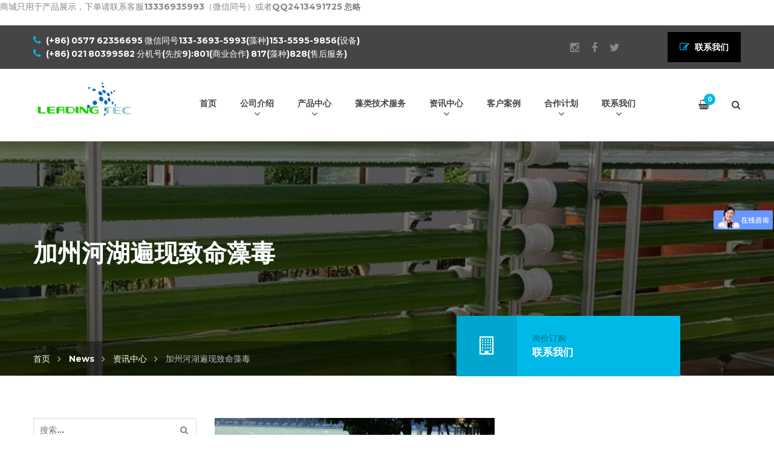

--- FILE ---
content_type: text/html; charset=UTF-8
request_url: https://www.leadingtec.cn/anatoxin-a-in-state-of-california.html
body_size: 25495
content:
<!DOCTYPE html>
<html dir="ltr" lang="zh-Hans" prefix="og: https://ogp.me/ns#">
<head>

    <meta charset="UTF-8">
    <meta http-equiv="X-UA-Compatible" content="IE=edge">
    <meta name="viewport" content="width=device-width, initial-scale=1">

    <link rel="profile" href="http://gmpg.org/xfn/11" />
    <link rel="pingback" href="https://www.leadingtec.cn/xmlrpc.php" />

    <title>加州河湖遍现致命藻毒 | 上海光语生物科技有限公司</title>

		<!-- All in One SEO Pro 4.9.3 - aioseo.com -->
	<meta name="description" content="2016年夏天，一种难看的、像油漆一样的藻毒——类毒素A（Anatoxin-a）已在加州多个湖泊和河流中被检测到，这种毒藻能在接触20-30分钟内杀死动物。" />
	<meta name="robots" content="max-image-preview:large" />
	<meta name="author" content="林 工"/>
	<meta name="google-site-verification" content="_x7xQziWnorxZo1s9ci7BOMedcP0rcypB8Z8nBH37z8" />
	<meta name="msvalidate.01" content="3CA873E4AD817F83A3504012F04FF8D5" />
	<meta name="p:domain_verify" content="0b115cccd68fda9e900510852a60b8d6" />
	<meta name="keywords" content="藻毒,类毒素a,藻类毒素,资讯中心" />
	<link rel="canonical" href="https://www.leadingtec.cn/anatoxin-a-in-state-of-california.html" />
	<meta name="generator" content="All in One SEO Pro (AIOSEO) 4.9.3" />
		<meta property="og:locale" content="zh_CN" />
		<meta property="og:site_name" content="上海光语生物科技有限公司" />
		<meta property="og:type" content="article" />
		<meta property="og:title" content="加州河湖遍现致命藻毒 | 上海光语生物科技有限公司" />
		<meta property="og:description" content="2016年夏天，一种难看的、像油漆一样的藻毒——类毒素A（Anatoxin-a）已在加州多个湖泊和河流中被检测到，这种毒藻能在接触20-30分钟内杀死动物。" />
		<meta property="og:url" content="https://www.leadingtec.cn/anatoxin-a-in-state-of-california.html" />
		<meta property="og:image" content="https://www.leadingtec.cn/wp-content/uploads/2016/09/14534536313770.jpg" />
		<meta property="og:image:secure_url" content="https://www.leadingtec.cn/wp-content/uploads/2016/09/14534536313770.jpg" />
		<meta property="og:image:width" content="463" />
		<meta property="og:image:height" content="300" />
		<meta property="article:published_time" content="2016-09-03T02:19:24+00:00" />
		<meta property="article:modified_time" content="2016-09-03T03:13:14+00:00" />
		<meta property="article:publisher" content="https://www.facebook.com/en.leadingtec" />
		<meta name="twitter:card" content="summary" />
		<meta name="twitter:site" content="@niles5" />
		<meta name="twitter:title" content="加州河湖遍现致命藻毒 | 上海光语生物科技有限公司" />
		<meta name="twitter:description" content="2016年夏天，一种难看的、像油漆一样的藻毒——类毒素A（Anatoxin-a）已在加州多个湖泊和河流中被检测到，这种毒藻能在接触20-30分钟内杀死动物。" />
		<meta name="twitter:image" content="https://www.leadingtec.cn/wp-content/uploads/2016/09/14534536313770.jpg" />
		<script type="application/ld+json" class="aioseo-schema">
			{"@context":"https:\/\/schema.org","@graph":[{"@type":"Article","@id":"https:\/\/www.leadingtec.cn\/anatoxin-a-in-state-of-california.html#article","name":"\u52a0\u5dde\u6cb3\u6e56\u904d\u73b0\u81f4\u547d\u85fb\u6bd2 | \u4e0a\u6d77\u5149\u8bed\u751f\u7269\u79d1\u6280\u6709\u9650\u516c\u53f8","headline":"\u52a0\u5dde\u6cb3\u6e56\u904d\u73b0\u81f4\u547d\u85fb\u6bd2","author":{"@id":"https:\/\/www.leadingtec.cn\/author\/lilei#author"},"publisher":{"@id":"https:\/\/www.leadingtec.cn\/#organization"},"image":{"@type":"ImageObject","url":"https:\/\/www.leadingtec.cn\/wp-content\/uploads\/2016\/09\/14534536313770.jpg","width":463,"height":300,"caption":"\u84dd\u85fb\u7206\u53d1"},"datePublished":"2016-09-03T10:19:24+08:00","dateModified":"2016-09-03T11:13:14+08:00","inLanguage":"zh-CN","mainEntityOfPage":{"@id":"https:\/\/www.leadingtec.cn\/anatoxin-a-in-state-of-california.html#webpage"},"isPartOf":{"@id":"https:\/\/www.leadingtec.cn\/anatoxin-a-in-state-of-california.html#webpage"},"articleSection":"\u8d44\u8baf\u4e2d\u5fc3, \u85fb\u7c7b\u6bd2\u7d20"},{"@type":"BreadcrumbList","@id":"https:\/\/www.leadingtec.cn\/anatoxin-a-in-state-of-california.html#breadcrumblist","itemListElement":[{"@type":"ListItem","@id":"https:\/\/www.leadingtec.cn#listItem","position":1,"name":"Home","item":"https:\/\/www.leadingtec.cn","nextItem":{"@type":"ListItem","@id":"https:\/\/www.leadingtec.cn\/category\/info#listItem","name":"\u8d44\u8baf\u4e2d\u5fc3"}},{"@type":"ListItem","@id":"https:\/\/www.leadingtec.cn\/category\/info#listItem","position":2,"name":"\u8d44\u8baf\u4e2d\u5fc3","item":"https:\/\/www.leadingtec.cn\/category\/info","nextItem":{"@type":"ListItem","@id":"https:\/\/www.leadingtec.cn\/anatoxin-a-in-state-of-california.html#listItem","name":"\u52a0\u5dde\u6cb3\u6e56\u904d\u73b0\u81f4\u547d\u85fb\u6bd2"},"previousItem":{"@type":"ListItem","@id":"https:\/\/www.leadingtec.cn#listItem","name":"Home"}},{"@type":"ListItem","@id":"https:\/\/www.leadingtec.cn\/anatoxin-a-in-state-of-california.html#listItem","position":3,"name":"\u52a0\u5dde\u6cb3\u6e56\u904d\u73b0\u81f4\u547d\u85fb\u6bd2","previousItem":{"@type":"ListItem","@id":"https:\/\/www.leadingtec.cn\/category\/info#listItem","name":"\u8d44\u8baf\u4e2d\u5fc3"}}]},{"@type":"Organization","@id":"https:\/\/www.leadingtec.cn\/#organization","name":"\u4e0a\u6d77\u5149\u8bed\u751f\u7269\u79d1\u6280\u6709\u9650\u516c\u53f8|Shanghai Guangyu Biological Technology Co., LTD","description":"\u6de1\u6c34\u85fb\u3001\u6d77\u6c34\u85fb\u3001\u85fb\u79cd\u3001\u5149\u5408\u7ec6\u83cc\u4ee5\u53ca\u5149\u751f\u7269\u53cd\u5e94\u5668\u5236\u9020\u5546 \u63d0\u4f9b\u85fb\u79cd\u3001\u83cc\u79cd\u3001\u85fb\u7c7b\u57f9\u517b\u8bbe\u5907\u3001\u85fb\u7c7b\u6280\u672f\u670d\u52a1","url":"https:\/\/www.leadingtec.cn\/","telephone":"+862180399582","logo":{"@type":"ImageObject","url":"https:\/\/www.leadingtec.cn\/wp-content\/uploads\/2021\/01\/logo112.png","@id":"https:\/\/www.leadingtec.cn\/anatoxin-a-in-state-of-california.html\/#organizationLogo","width":112,"height":112,"caption":"logo guangyu"},"image":{"@id":"https:\/\/www.leadingtec.cn\/anatoxin-a-in-state-of-california.html\/#organizationLogo"},"sameAs":["https:\/\/www.facebook.com\/en.leadingtec","https:\/\/www.instagram.com\/niliangping\/","https:\/\/www.tiktok.com\/@leadingtec","https:\/\/www.pinterest.com\/niliangping\/","https:\/\/www.youtube.com\/channel\/UC7rfrFQFwgFhTXGxP8FFvNA","https:\/\/www.linkedin.com\/company\/leadingtec","https:\/\/www.tumblr.com\/blog\/niles1983"]},{"@type":"Person","@id":"https:\/\/www.leadingtec.cn\/author\/lilei#author","url":"https:\/\/www.leadingtec.cn\/author\/lilei","name":"\u6797 \u5de5"},{"@type":"WebPage","@id":"https:\/\/www.leadingtec.cn\/anatoxin-a-in-state-of-california.html#webpage","url":"https:\/\/www.leadingtec.cn\/anatoxin-a-in-state-of-california.html","name":"\u52a0\u5dde\u6cb3\u6e56\u904d\u73b0\u81f4\u547d\u85fb\u6bd2 | \u4e0a\u6d77\u5149\u8bed\u751f\u7269\u79d1\u6280\u6709\u9650\u516c\u53f8","description":"2016\u5e74\u590f\u5929\uff0c\u4e00\u79cd\u96be\u770b\u7684\u3001\u50cf\u6cb9\u6f06\u4e00\u6837\u7684\u85fb\u6bd2\u2014\u2014\u7c7b\u6bd2\u7d20A\uff08Anatoxin-a\uff09\u5df2\u5728\u52a0\u5dde\u591a\u4e2a\u6e56\u6cca\u548c\u6cb3\u6d41\u4e2d\u88ab\u68c0\u6d4b\u5230\uff0c\u8fd9\u79cd\u6bd2\u85fb\u80fd\u5728\u63a5\u89e620-30\u5206\u949f\u5185\u6740\u6b7b\u52a8\u7269\u3002","inLanguage":"zh-CN","isPartOf":{"@id":"https:\/\/www.leadingtec.cn\/#website"},"breadcrumb":{"@id":"https:\/\/www.leadingtec.cn\/anatoxin-a-in-state-of-california.html#breadcrumblist"},"author":{"@id":"https:\/\/www.leadingtec.cn\/author\/lilei#author"},"creator":{"@id":"https:\/\/www.leadingtec.cn\/author\/lilei#author"},"image":{"@type":"ImageObject","url":"https:\/\/www.leadingtec.cn\/wp-content\/uploads\/2016\/09\/14534536313770.jpg","@id":"https:\/\/www.leadingtec.cn\/anatoxin-a-in-state-of-california.html\/#mainImage","width":463,"height":300,"caption":"\u84dd\u85fb\u7206\u53d1"},"primaryImageOfPage":{"@id":"https:\/\/www.leadingtec.cn\/anatoxin-a-in-state-of-california.html#mainImage"},"datePublished":"2016-09-03T10:19:24+08:00","dateModified":"2016-09-03T11:13:14+08:00"},{"@type":"WebSite","@id":"https:\/\/www.leadingtec.cn\/#website","url":"https:\/\/www.leadingtec.cn\/","name":"\u4e0a\u6d77\u5149\u8bed\u751f\u7269\u79d1\u6280\u6709\u9650\u516c\u53f8","description":"\u6de1\u6c34\u85fb\u3001\u6d77\u6c34\u85fb\u3001\u85fb\u79cd\u3001\u5149\u5408\u7ec6\u83cc\u4ee5\u53ca\u5149\u751f\u7269\u53cd\u5e94\u5668\u5236\u9020\u5546","inLanguage":"zh-CN","publisher":{"@id":"https:\/\/www.leadingtec.cn\/#organization"}}]}
		</script>
		<!-- All in One SEO Pro -->

<link rel='dns-prefetch' href='//widgetlogic.org' />
<link href='https://fonts.gstatic.com' crossorigin rel='preconnect' />
<link rel="alternate" type="application/rss+xml" title="上海光语生物科技有限公司 &raquo; Feed" href="https://www.leadingtec.cn/feed" />
<link rel="alternate" type="application/rss+xml" title="上海光语生物科技有限公司 &raquo; 评论 Feed" href="https://www.leadingtec.cn/comments/feed" />
<link rel="alternate" title="oEmbed (JSON)" type="application/json+oembed" href="https://www.leadingtec.cn/wp-json/oembed/1.0/embed?url=https%3A%2F%2Fwww.leadingtec.cn%2Fanatoxin-a-in-state-of-california.html" />
<link rel="alternate" title="oEmbed (XML)" type="text/xml+oembed" href="https://www.leadingtec.cn/wp-json/oembed/1.0/embed?url=https%3A%2F%2Fwww.leadingtec.cn%2Fanatoxin-a-in-state-of-california.html&#038;format=xml" />
<style id='wp-img-auto-sizes-contain-inline-css' type='text/css'>
img:is([sizes=auto i],[sizes^="auto," i]){contain-intrinsic-size:3000px 1500px}
/*# sourceURL=wp-img-auto-sizes-contain-inline-css */
</style>
<style id='wp-emoji-styles-inline-css' type='text/css'>

	img.wp-smiley, img.emoji {
		display: inline !important;
		border: none !important;
		box-shadow: none !important;
		height: 1em !important;
		width: 1em !important;
		margin: 0 0.07em !important;
		vertical-align: -0.1em !important;
		background: none !important;
		padding: 0 !important;
	}
/*# sourceURL=wp-emoji-styles-inline-css */
</style>
<style id='wp-block-library-inline-css' type='text/css'>
:root{--wp-block-synced-color:#7a00df;--wp-block-synced-color--rgb:122,0,223;--wp-bound-block-color:var(--wp-block-synced-color);--wp-editor-canvas-background:#ddd;--wp-admin-theme-color:#007cba;--wp-admin-theme-color--rgb:0,124,186;--wp-admin-theme-color-darker-10:#006ba1;--wp-admin-theme-color-darker-10--rgb:0,107,160.5;--wp-admin-theme-color-darker-20:#005a87;--wp-admin-theme-color-darker-20--rgb:0,90,135;--wp-admin-border-width-focus:2px}@media (min-resolution:192dpi){:root{--wp-admin-border-width-focus:1.5px}}.wp-element-button{cursor:pointer}:root .has-very-light-gray-background-color{background-color:#eee}:root .has-very-dark-gray-background-color{background-color:#313131}:root .has-very-light-gray-color{color:#eee}:root .has-very-dark-gray-color{color:#313131}:root .has-vivid-green-cyan-to-vivid-cyan-blue-gradient-background{background:linear-gradient(135deg,#00d084,#0693e3)}:root .has-purple-crush-gradient-background{background:linear-gradient(135deg,#34e2e4,#4721fb 50%,#ab1dfe)}:root .has-hazy-dawn-gradient-background{background:linear-gradient(135deg,#faaca8,#dad0ec)}:root .has-subdued-olive-gradient-background{background:linear-gradient(135deg,#fafae1,#67a671)}:root .has-atomic-cream-gradient-background{background:linear-gradient(135deg,#fdd79a,#004a59)}:root .has-nightshade-gradient-background{background:linear-gradient(135deg,#330968,#31cdcf)}:root .has-midnight-gradient-background{background:linear-gradient(135deg,#020381,#2874fc)}:root{--wp--preset--font-size--normal:16px;--wp--preset--font-size--huge:42px}.has-regular-font-size{font-size:1em}.has-larger-font-size{font-size:2.625em}.has-normal-font-size{font-size:var(--wp--preset--font-size--normal)}.has-huge-font-size{font-size:var(--wp--preset--font-size--huge)}.has-text-align-center{text-align:center}.has-text-align-left{text-align:left}.has-text-align-right{text-align:right}.has-fit-text{white-space:nowrap!important}#end-resizable-editor-section{display:none}.aligncenter{clear:both}.items-justified-left{justify-content:flex-start}.items-justified-center{justify-content:center}.items-justified-right{justify-content:flex-end}.items-justified-space-between{justify-content:space-between}.screen-reader-text{border:0;clip-path:inset(50%);height:1px;margin:-1px;overflow:hidden;padding:0;position:absolute;width:1px;word-wrap:normal!important}.screen-reader-text:focus{background-color:#ddd;clip-path:none;color:#444;display:block;font-size:1em;height:auto;left:5px;line-height:normal;padding:15px 23px 14px;text-decoration:none;top:5px;width:auto;z-index:100000}html :where(.has-border-color){border-style:solid}html :where([style*=border-top-color]){border-top-style:solid}html :where([style*=border-right-color]){border-right-style:solid}html :where([style*=border-bottom-color]){border-bottom-style:solid}html :where([style*=border-left-color]){border-left-style:solid}html :where([style*=border-width]){border-style:solid}html :where([style*=border-top-width]){border-top-style:solid}html :where([style*=border-right-width]){border-right-style:solid}html :where([style*=border-bottom-width]){border-bottom-style:solid}html :where([style*=border-left-width]){border-left-style:solid}html :where(img[class*=wp-image-]){height:auto;max-width:100%}:where(figure){margin:0 0 1em}html :where(.is-position-sticky){--wp-admin--admin-bar--position-offset:var(--wp-admin--admin-bar--height,0px)}@media screen and (max-width:600px){html :where(.is-position-sticky){--wp-admin--admin-bar--position-offset:0px}}

/*# sourceURL=wp-block-library-inline-css */
</style><style id='wp-block-tag-cloud-inline-css' type='text/css'>
.wp-block-tag-cloud{box-sizing:border-box}.wp-block-tag-cloud.aligncenter{justify-content:center;text-align:center}.wp-block-tag-cloud a{display:inline-block;margin-right:5px}.wp-block-tag-cloud span{display:inline-block;margin-left:5px;text-decoration:none}:root :where(.wp-block-tag-cloud.is-style-outline){display:flex;flex-wrap:wrap;gap:1ch}:root :where(.wp-block-tag-cloud.is-style-outline a){border:1px solid;font-size:unset!important;margin-right:0;padding:1ch 2ch;text-decoration:none!important}
/*# sourceURL=https://www.leadingtec.cn/wp-includes/blocks/tag-cloud/style.min.css */
</style>
<link rel='stylesheet' id='wc-blocks-style-css' href='https://www.leadingtec.cn/wp-content/plugins/woocommerce/assets/client/blocks/wc-blocks.css?ver=wc-10.4.3' type='text/css' media='all' />
<style id='global-styles-inline-css' type='text/css'>
:root{--wp--preset--aspect-ratio--square: 1;--wp--preset--aspect-ratio--4-3: 4/3;--wp--preset--aspect-ratio--3-4: 3/4;--wp--preset--aspect-ratio--3-2: 3/2;--wp--preset--aspect-ratio--2-3: 2/3;--wp--preset--aspect-ratio--16-9: 16/9;--wp--preset--aspect-ratio--9-16: 9/16;--wp--preset--color--black: #000000;--wp--preset--color--cyan-bluish-gray: #abb8c3;--wp--preset--color--white: #ffffff;--wp--preset--color--pale-pink: #f78da7;--wp--preset--color--vivid-red: #cf2e2e;--wp--preset--color--luminous-vivid-orange: #ff6900;--wp--preset--color--luminous-vivid-amber: #fcb900;--wp--preset--color--light-green-cyan: #7bdcb5;--wp--preset--color--vivid-green-cyan: #00d084;--wp--preset--color--pale-cyan-blue: #8ed1fc;--wp--preset--color--vivid-cyan-blue: #0693e3;--wp--preset--color--vivid-purple: #9b51e0;--wp--preset--gradient--vivid-cyan-blue-to-vivid-purple: linear-gradient(135deg,rgb(6,147,227) 0%,rgb(155,81,224) 100%);--wp--preset--gradient--light-green-cyan-to-vivid-green-cyan: linear-gradient(135deg,rgb(122,220,180) 0%,rgb(0,208,130) 100%);--wp--preset--gradient--luminous-vivid-amber-to-luminous-vivid-orange: linear-gradient(135deg,rgb(252,185,0) 0%,rgb(255,105,0) 100%);--wp--preset--gradient--luminous-vivid-orange-to-vivid-red: linear-gradient(135deg,rgb(255,105,0) 0%,rgb(207,46,46) 100%);--wp--preset--gradient--very-light-gray-to-cyan-bluish-gray: linear-gradient(135deg,rgb(238,238,238) 0%,rgb(169,184,195) 100%);--wp--preset--gradient--cool-to-warm-spectrum: linear-gradient(135deg,rgb(74,234,220) 0%,rgb(151,120,209) 20%,rgb(207,42,186) 40%,rgb(238,44,130) 60%,rgb(251,105,98) 80%,rgb(254,248,76) 100%);--wp--preset--gradient--blush-light-purple: linear-gradient(135deg,rgb(255,206,236) 0%,rgb(152,150,240) 100%);--wp--preset--gradient--blush-bordeaux: linear-gradient(135deg,rgb(254,205,165) 0%,rgb(254,45,45) 50%,rgb(107,0,62) 100%);--wp--preset--gradient--luminous-dusk: linear-gradient(135deg,rgb(255,203,112) 0%,rgb(199,81,192) 50%,rgb(65,88,208) 100%);--wp--preset--gradient--pale-ocean: linear-gradient(135deg,rgb(255,245,203) 0%,rgb(182,227,212) 50%,rgb(51,167,181) 100%);--wp--preset--gradient--electric-grass: linear-gradient(135deg,rgb(202,248,128) 0%,rgb(113,206,126) 100%);--wp--preset--gradient--midnight: linear-gradient(135deg,rgb(2,3,129) 0%,rgb(40,116,252) 100%);--wp--preset--font-size--small: 13px;--wp--preset--font-size--medium: 20px;--wp--preset--font-size--large: 36px;--wp--preset--font-size--x-large: 42px;--wp--preset--spacing--20: 0.44rem;--wp--preset--spacing--30: 0.67rem;--wp--preset--spacing--40: 1rem;--wp--preset--spacing--50: 1.5rem;--wp--preset--spacing--60: 2.25rem;--wp--preset--spacing--70: 3.38rem;--wp--preset--spacing--80: 5.06rem;--wp--preset--shadow--natural: 6px 6px 9px rgba(0, 0, 0, 0.2);--wp--preset--shadow--deep: 12px 12px 50px rgba(0, 0, 0, 0.4);--wp--preset--shadow--sharp: 6px 6px 0px rgba(0, 0, 0, 0.2);--wp--preset--shadow--outlined: 6px 6px 0px -3px rgb(255, 255, 255), 6px 6px rgb(0, 0, 0);--wp--preset--shadow--crisp: 6px 6px 0px rgb(0, 0, 0);}:where(.is-layout-flex){gap: 0.5em;}:where(.is-layout-grid){gap: 0.5em;}body .is-layout-flex{display: flex;}.is-layout-flex{flex-wrap: wrap;align-items: center;}.is-layout-flex > :is(*, div){margin: 0;}body .is-layout-grid{display: grid;}.is-layout-grid > :is(*, div){margin: 0;}:where(.wp-block-columns.is-layout-flex){gap: 2em;}:where(.wp-block-columns.is-layout-grid){gap: 2em;}:where(.wp-block-post-template.is-layout-flex){gap: 1.25em;}:where(.wp-block-post-template.is-layout-grid){gap: 1.25em;}.has-black-color{color: var(--wp--preset--color--black) !important;}.has-cyan-bluish-gray-color{color: var(--wp--preset--color--cyan-bluish-gray) !important;}.has-white-color{color: var(--wp--preset--color--white) !important;}.has-pale-pink-color{color: var(--wp--preset--color--pale-pink) !important;}.has-vivid-red-color{color: var(--wp--preset--color--vivid-red) !important;}.has-luminous-vivid-orange-color{color: var(--wp--preset--color--luminous-vivid-orange) !important;}.has-luminous-vivid-amber-color{color: var(--wp--preset--color--luminous-vivid-amber) !important;}.has-light-green-cyan-color{color: var(--wp--preset--color--light-green-cyan) !important;}.has-vivid-green-cyan-color{color: var(--wp--preset--color--vivid-green-cyan) !important;}.has-pale-cyan-blue-color{color: var(--wp--preset--color--pale-cyan-blue) !important;}.has-vivid-cyan-blue-color{color: var(--wp--preset--color--vivid-cyan-blue) !important;}.has-vivid-purple-color{color: var(--wp--preset--color--vivid-purple) !important;}.has-black-background-color{background-color: var(--wp--preset--color--black) !important;}.has-cyan-bluish-gray-background-color{background-color: var(--wp--preset--color--cyan-bluish-gray) !important;}.has-white-background-color{background-color: var(--wp--preset--color--white) !important;}.has-pale-pink-background-color{background-color: var(--wp--preset--color--pale-pink) !important;}.has-vivid-red-background-color{background-color: var(--wp--preset--color--vivid-red) !important;}.has-luminous-vivid-orange-background-color{background-color: var(--wp--preset--color--luminous-vivid-orange) !important;}.has-luminous-vivid-amber-background-color{background-color: var(--wp--preset--color--luminous-vivid-amber) !important;}.has-light-green-cyan-background-color{background-color: var(--wp--preset--color--light-green-cyan) !important;}.has-vivid-green-cyan-background-color{background-color: var(--wp--preset--color--vivid-green-cyan) !important;}.has-pale-cyan-blue-background-color{background-color: var(--wp--preset--color--pale-cyan-blue) !important;}.has-vivid-cyan-blue-background-color{background-color: var(--wp--preset--color--vivid-cyan-blue) !important;}.has-vivid-purple-background-color{background-color: var(--wp--preset--color--vivid-purple) !important;}.has-black-border-color{border-color: var(--wp--preset--color--black) !important;}.has-cyan-bluish-gray-border-color{border-color: var(--wp--preset--color--cyan-bluish-gray) !important;}.has-white-border-color{border-color: var(--wp--preset--color--white) !important;}.has-pale-pink-border-color{border-color: var(--wp--preset--color--pale-pink) !important;}.has-vivid-red-border-color{border-color: var(--wp--preset--color--vivid-red) !important;}.has-luminous-vivid-orange-border-color{border-color: var(--wp--preset--color--luminous-vivid-orange) !important;}.has-luminous-vivid-amber-border-color{border-color: var(--wp--preset--color--luminous-vivid-amber) !important;}.has-light-green-cyan-border-color{border-color: var(--wp--preset--color--light-green-cyan) !important;}.has-vivid-green-cyan-border-color{border-color: var(--wp--preset--color--vivid-green-cyan) !important;}.has-pale-cyan-blue-border-color{border-color: var(--wp--preset--color--pale-cyan-blue) !important;}.has-vivid-cyan-blue-border-color{border-color: var(--wp--preset--color--vivid-cyan-blue) !important;}.has-vivid-purple-border-color{border-color: var(--wp--preset--color--vivid-purple) !important;}.has-vivid-cyan-blue-to-vivid-purple-gradient-background{background: var(--wp--preset--gradient--vivid-cyan-blue-to-vivid-purple) !important;}.has-light-green-cyan-to-vivid-green-cyan-gradient-background{background: var(--wp--preset--gradient--light-green-cyan-to-vivid-green-cyan) !important;}.has-luminous-vivid-amber-to-luminous-vivid-orange-gradient-background{background: var(--wp--preset--gradient--luminous-vivid-amber-to-luminous-vivid-orange) !important;}.has-luminous-vivid-orange-to-vivid-red-gradient-background{background: var(--wp--preset--gradient--luminous-vivid-orange-to-vivid-red) !important;}.has-very-light-gray-to-cyan-bluish-gray-gradient-background{background: var(--wp--preset--gradient--very-light-gray-to-cyan-bluish-gray) !important;}.has-cool-to-warm-spectrum-gradient-background{background: var(--wp--preset--gradient--cool-to-warm-spectrum) !important;}.has-blush-light-purple-gradient-background{background: var(--wp--preset--gradient--blush-light-purple) !important;}.has-blush-bordeaux-gradient-background{background: var(--wp--preset--gradient--blush-bordeaux) !important;}.has-luminous-dusk-gradient-background{background: var(--wp--preset--gradient--luminous-dusk) !important;}.has-pale-ocean-gradient-background{background: var(--wp--preset--gradient--pale-ocean) !important;}.has-electric-grass-gradient-background{background: var(--wp--preset--gradient--electric-grass) !important;}.has-midnight-gradient-background{background: var(--wp--preset--gradient--midnight) !important;}.has-small-font-size{font-size: var(--wp--preset--font-size--small) !important;}.has-medium-font-size{font-size: var(--wp--preset--font-size--medium) !important;}.has-large-font-size{font-size: var(--wp--preset--font-size--large) !important;}.has-x-large-font-size{font-size: var(--wp--preset--font-size--x-large) !important;}
/*# sourceURL=global-styles-inline-css */
</style>

<style id='classic-theme-styles-inline-css' type='text/css'>
/*! This file is auto-generated */
.wp-block-button__link{color:#fff;background-color:#32373c;border-radius:9999px;box-shadow:none;text-decoration:none;padding:calc(.667em + 2px) calc(1.333em + 2px);font-size:1.125em}.wp-block-file__button{background:#32373c;color:#fff;text-decoration:none}
/*# sourceURL=/wp-includes/css/classic-themes.min.css */
</style>
<link rel='stylesheet' id='block-widget-css' href='https://www.leadingtec.cn/wp-content/plugins/widget-logic/block_widget/css/widget.css?ver=1768287369' type='text/css' media='all' />
<link rel='stylesheet' id='woocommerce-layout-css' href='https://www.leadingtec.cn/wp-content/plugins/woocommerce/assets/css/woocommerce-layout.css?ver=10.4.3' type='text/css' media='all' />
<link rel='stylesheet' id='woocommerce-smallscreen-css' href='https://www.leadingtec.cn/wp-content/plugins/woocommerce/assets/css/woocommerce-smallscreen.css?ver=10.4.3' type='text/css' media='only screen and (max-width: 768px)' />
<style id='woocommerce-inline-inline-css' type='text/css'>
.woocommerce form .form-row .required { visibility: visible; }
/*# sourceURL=woocommerce-inline-inline-css */
</style>
<link rel='stylesheet' id='saturnthemes-style-font-awesome-css' href='https://www.leadingtec.cn/wp-content/themes/saturnthemes-industry/assets/lib/font-awesome/css/font-awesome.min.css?ver=6.9' type='text/css' media='all' />
<link rel='stylesheet' id='saturnthemes-style-slick-css' href='https://www.leadingtec.cn/wp-content/themes/saturnthemes-industry/assets/lib/slick/slick.css?ver=6.9' type='text/css' media='all' />
<link rel='stylesheet' id='saturnthemes-style-slick-theme-css' href='https://www.leadingtec.cn/wp-content/themes/saturnthemes-industry/assets/lib/slick/slick-theme.css?ver=6.9' type='text/css' media='all' />
<link rel='stylesheet' id='saturnthemes-style-magnific-css' href='https://www.leadingtec.cn/wp-content/themes/saturnthemes-industry/assets/lib/magnific-popup/magnific-popup.css?ver=6.9' type='text/css' media='all' />
<link rel='stylesheet' id='saturnthemes-swipebox-css' href='https://www.leadingtec.cn/wp-content/themes/saturnthemes-industry/assets/lib/swipebox/css/swipebox.css' type='text/css' media='all' />
<link rel='stylesheet' id='saturnthemes-style-css' href='https://www.leadingtec.cn/wp-content/themes/saturnthemes-industry/style.css?ver=6.9' type='text/css' media='all' />
<link rel='stylesheet' id='saturnthemes-css' href='https://www.leadingtec.cn/wp-content/themes/saturnthemes-industry/assets/css/style.css?ver=6.9' type='text/css' media='all' />
<script type="text/javascript" src="https://www.leadingtec.cn/wp-includes/js/jquery/jquery.min.js?ver=3.7.1" id="jquery-core-js"></script>
<script type="text/javascript" src="https://www.leadingtec.cn/wp-includes/js/jquery/jquery-migrate.min.js?ver=3.4.1" id="jquery-migrate-js"></script>
<script type="text/javascript" src="https://www.leadingtec.cn/wp-content/plugins/woocommerce/assets/js/jquery-blockui/jquery.blockUI.min.js?ver=2.7.0-wc.10.4.3" id="wc-jquery-blockui-js" data-wp-strategy="defer"></script>
<script type="text/javascript" id="wc-add-to-cart-js-extra">
/* <![CDATA[ */
var wc_add_to_cart_params = {"ajax_url":"/wp-admin/admin-ajax.php","wc_ajax_url":"/?wc-ajax=%%endpoint%%","i18n_view_cart":"\u67e5\u770b\u8d2d\u7269\u8f66","cart_url":"https://www.leadingtec.cn/cart","is_cart":"","cart_redirect_after_add":"no"};
//# sourceURL=wc-add-to-cart-js-extra
/* ]]> */
</script>
<script type="text/javascript" src="https://www.leadingtec.cn/wp-content/plugins/woocommerce/assets/js/frontend/add-to-cart.min.js?ver=10.4.3" id="wc-add-to-cart-js" data-wp-strategy="defer"></script>
<script type="text/javascript" src="https://www.leadingtec.cn/wp-content/plugins/woocommerce/assets/js/js-cookie/js.cookie.min.js?ver=2.1.4-wc.10.4.3" id="wc-js-cookie-js" defer="defer" data-wp-strategy="defer"></script>
<script type="text/javascript" id="woocommerce-js-extra">
/* <![CDATA[ */
var woocommerce_params = {"ajax_url":"/wp-admin/admin-ajax.php","wc_ajax_url":"/?wc-ajax=%%endpoint%%","i18n_password_show":"\u663e\u793a\u5bc6\u7801","i18n_password_hide":"\u9690\u85cf\u5bc6\u7801"};
//# sourceURL=woocommerce-js-extra
/* ]]> */
</script>
<script type="text/javascript" src="https://www.leadingtec.cn/wp-content/plugins/woocommerce/assets/js/frontend/woocommerce.min.js?ver=10.4.3" id="woocommerce-js" defer="defer" data-wp-strategy="defer"></script>
<script type="text/javascript" src="https://www.leadingtec.cn/wp-content/plugins/js_composer/assets/js/vendors/woocommerce-add-to-cart.js?ver=6.5.0" id="vc_woocommerce-add-to-cart-js-js"></script>
<link rel="https://api.w.org/" href="https://www.leadingtec.cn/wp-json/" /><link rel="alternate" title="JSON" type="application/json" href="https://www.leadingtec.cn/wp-json/wp/v2/posts/4158" /><link rel="EditURI" type="application/rsd+xml" title="RSD" href="https://www.leadingtec.cn/xmlrpc.php?rsd" />
<meta name="generator" content="WordPress 6.9" />
<meta name="generator" content="WooCommerce 10.4.3" />
<link rel='shortlink' href='https://www.leadingtec.cn/?p=4158' />
	<noscript><style>.woocommerce-product-gallery{ opacity: 1 !important; }</style></noscript>
	<meta name="generator" content="Powered by WPBakery Page Builder - drag and drop page builder for WordPress."/>
<meta name="generator" content="Powered by Slider Revolution 6.7.31 - responsive, Mobile-Friendly Slider Plugin for WordPress with comfortable drag and drop interface." />
<script>function setREVStartSize(e){
			//window.requestAnimationFrame(function() {
				window.RSIW = window.RSIW===undefined ? window.innerWidth : window.RSIW;
				window.RSIH = window.RSIH===undefined ? window.innerHeight : window.RSIH;
				try {
					var pw = document.getElementById(e.c).parentNode.offsetWidth,
						newh;
					pw = pw===0 || isNaN(pw) || (e.l=="fullwidth" || e.layout=="fullwidth") ? window.RSIW : pw;
					e.tabw = e.tabw===undefined ? 0 : parseInt(e.tabw);
					e.thumbw = e.thumbw===undefined ? 0 : parseInt(e.thumbw);
					e.tabh = e.tabh===undefined ? 0 : parseInt(e.tabh);
					e.thumbh = e.thumbh===undefined ? 0 : parseInt(e.thumbh);
					e.tabhide = e.tabhide===undefined ? 0 : parseInt(e.tabhide);
					e.thumbhide = e.thumbhide===undefined ? 0 : parseInt(e.thumbhide);
					e.mh = e.mh===undefined || e.mh=="" || e.mh==="auto" ? 0 : parseInt(e.mh,0);
					if(e.layout==="fullscreen" || e.l==="fullscreen")
						newh = Math.max(e.mh,window.RSIH);
					else{
						e.gw = Array.isArray(e.gw) ? e.gw : [e.gw];
						for (var i in e.rl) if (e.gw[i]===undefined || e.gw[i]===0) e.gw[i] = e.gw[i-1];
						e.gh = e.el===undefined || e.el==="" || (Array.isArray(e.el) && e.el.length==0)? e.gh : e.el;
						e.gh = Array.isArray(e.gh) ? e.gh : [e.gh];
						for (var i in e.rl) if (e.gh[i]===undefined || e.gh[i]===0) e.gh[i] = e.gh[i-1];
											
						var nl = new Array(e.rl.length),
							ix = 0,
							sl;
						e.tabw = e.tabhide>=pw ? 0 : e.tabw;
						e.thumbw = e.thumbhide>=pw ? 0 : e.thumbw;
						e.tabh = e.tabhide>=pw ? 0 : e.tabh;
						e.thumbh = e.thumbhide>=pw ? 0 : e.thumbh;
						for (var i in e.rl) nl[i] = e.rl[i]<window.RSIW ? 0 : e.rl[i];
						sl = nl[0];
						for (var i in nl) if (sl>nl[i] && nl[i]>0) { sl = nl[i]; ix=i;}
						var m = pw>(e.gw[ix]+e.tabw+e.thumbw) ? 1 : (pw-(e.tabw+e.thumbw)) / (e.gw[ix]);
						newh =  (e.gh[ix] * m) + (e.tabh + e.thumbh);
					}
					var el = document.getElementById(e.c);
					if (el!==null && el) el.style.height = newh+"px";
					el = document.getElementById(e.c+"_wrapper");
					if (el!==null && el) {
						el.style.height = newh+"px";
						el.style.display = "block";
					}
				} catch(e){
					console.log("Failure at Presize of Slider:" + e)
				}
			//});
		  };</script>
<style id="kirki-inline-styles">body{font-family:Montserrat;font-size:14px;font-weight:400;line-height:1.6;}h1,h2,h3,h4,h5,h6{font-family:Montserrat;font-weight:700;letter-spacing:0em;line-height:1.2;color:#454545;}.vc_tta-tabs .vc_tta-tabs-container .vc_tta-tabs-list .vc_tta-tab > a{font-family:Montserrat;font-weight:700;letter-spacing:0em;line-height:1.2;color:#454545;}h1{font-size:28px;}h2{font-size:24px;}h3{font-size:20px;}h4{font-size:16px;}h5{font-size:14px;}h6{font-size:12px;}.social-links li a{color:#888;}.social-links li a:after{background-color:#888;}.social-links li a:hover{color:#FFF;}.primary-color, body a:hover,.vc_custom_heading.primary-color h2,.staff-content-title:hover,.icon-btn .btn:hover .link-title,.site-topbar i,.entry-meta-item .fa,.entry-meta-item a,.entry-meta-item a:visited,.post-share-buttons > .fa,button .fa, input[type="button"] .fa, input[type="reset"] .fa, input[type="submit"] .fa, #respond #submit .fa, .button .fa,.comments-area .comment-reply-link,.price .amount,.product_list_widget .amount,.woocommerce-cart .cart .amount,.cart_totals .shipping-calculator-button,.woocommerce-info a,.icon-box-icon i,.custom-contact-info i,.industry-contact-detail a,.industry-contact-detail .icon, services-content:hover .services-content-title a, .services-content:hover .services-content-title:after, a.read-more,a.read-more:visited, .site-topbar .btn i.fa, .services-content-title:before, ul.list-icon-plus li:before{color:#01B9E6;}.primary-bg, .sep-bottom:after,.testimonial-thumbnail:before,.cta-button .icon-box,.button.primary-button,.post-share-buttons a:hover,.woocommerce .onsale,.pagination .page-numbers.current,.pagination .page-numbers:hover,.page-links >a:hover,.page-links > span:not(.page-links-title), .mini-cart .cart-contents .count, .widget_price_filter .price_slider .ui-slider-range,.single_add_to_cart_button,.woocommerce-cart .button.primary-button,.woocommerce-checkout #place_order,.industry-contact-detail .contact-social-links li a:hover,.scrollup:hover,.services-content:hover .services-icon,.no-results .search-submit,.page-not-found .search-submit, .header-02 .site-topbar .btn, .header-04 .site-topbar .btn:after, .header-04.header-layout-2 .mini-cart .cart-contents .count, .header-04 .header-contact-details-list .header-contact-detail-icon i, .header-02.header-layout-2 .mini-cart .cart-contents .count, .header-02 .header-contact-details-list .header-contact-detail-icon i, .header-05.site-topbar .btn, .header-06.site-topbar .btn, .footer-bottom .social-links li a:hover{background-color:#01B9E6;}.heading, .widget-title, .comments-area .comment-respond .comment-reply-title, blockquote,.button.primary-button,.pagination .page-numbers.current,.pagination .page-numbers:hover,.page-links > span:not(.page-links-title),.page-links >a:hover,.single-product .single_add_to_cart_button,.woocommerce-cart .button.primary-button,.woocommerce-checkout #place_order,.wpcf7-form input:focus, .contact-form-transport .wpcf7 .wpcf7-text:focus,.scrollup:hover,.no-results .search-submit,.page-not-found .search-submit{border-color:#01B9E6;}.single-product .woocommerce-tabs ul.tabs li.active, .single-product .woocommerce-tabs ul.tabs li:hover,.woocommerce-cart .cart thead,.woocommerce-checkout .woocommerce-checkout-review-order-table thead{border-left-color:#01B9E6;}.testimonial-container.style2 .testimonial-thumbnail:after, .testimonial-container.style3 .testimonial-thumbnail:after, .header-02 .header-contact-details-list .header-contact-detail-icon i:after, .header-04 .header-contact-details-list .header-contact-detail-icon i:after{border-right-color:#01B9E6;}.woocommerce-checkout .woocommerce-checkout-review-order-table tr.shipping,#primary-menu.menu > .menu-item:hover, #primary-menu.menu > .menu-item.current-menu-item,.header-02.header-layout-2 #primary-menu.menu > .menu-item:hover > a, .header-02.header-layout-2 #primary-menu.menu > .menu-item.current-menu-item > a, .header-04.header-layout-2 #primary-menu.menu > .menu-item:hover > a, .header-04.header-layout-2 #primary-menu.menu > .menu-item.current-menu-item > a{border-bottom-color:#01B9E6;}.vc_tta-tabs-position-left.vc_tta-tabs .vc_tta-tab.vc_active > a,.vc_tta-tabs-position-left.vc_tta-tabs .vc_tta-panel.vc_active .vc_tta-panel-heading{background-color:#01B9E6!important;}.vc_tta-tabs-position-top.vc_tta-tabs .vc_tta-tabs-container .vc_tta-tabs-list .vc_tta-tab.vc_active > a, .vc_tta-accordion.vc_tta .vc_tta-panel.vc_active .vc_tta-panel-heading{border-left-color:#01B9E6!important;}.staff-content .expert-socials > a:hover, .primary-button i, .primary-button .icon-in-btn, .widget_categories li a:hover, .widget_archive li a:hover,.widget_meta li a:hover,.widget_product_categories li a:hover,.wpb_widgetised_column .widget_nav_menu li a:hover,.sidebar .widget_nav_menu li a:hover,.sidebar .widget_nav_menu li.current-menu-item a, .wpb_widgetised_column .widget_nav_menu li.current-menu-item a:visited, button, input[type="button"], input[type="reset"], input[type="submit"], #respond #submit, .button,.button.primary-button .fa,.comment-content cite,.pagination .page-numbers.next, .pagination .page-numbers.prev,.single_add_to_cart_button:before,.widget_search:after, .widget_product_search:after,.cart_totals,.woocommerce-checkout-review-order-table,.woocommerce-checkout .woocommerce-checkout-payment label{color:#454545;}.button.primary-button:hover, .button.secondary-button:hover, .industry-subscribe-style2 .button.primary-button, .widget_price_filter .ui-slider .ui-slider-handle,.woocommerce-cart .button,.woocommerce-checkout .login .button, .woocommerce-checkout .checkout_coupon .button,.woocommerce-checkout #place_order:hover, .contact-form-transport .button-style3{background-color:#454545;}.button.primary-button:hover, .button.secondary-button, button, input[type="button"], input[type="reset"], input[type="submit"], #respond #submit, .button,.woocommerce-cart .button,.woocommerce-checkout #place_order:hover, .industry-subscribe-style2 .button.primary-button{border-color:#454545;}body, .comments-link a,.tagcloud a,.post-tags a,.widget_categories a,.widget_categories a:visited,.widget_archive a,.widget_archive a:visited,.widget_meta a,.widget_meta a:visited,.widget_product_categories a,.widget_product_categories a:visited,.sidebar .widget_nav_menu a,.wpb_widgetised_column .widget_nav_menu a, .widget_nav_menu a:visited,.price del .amount,.product_list_widget del .amount,.select2-container .select2-choice,.select2-drop,.custom-contact-info a, .header-contact-detail-title{color:#868686;}a, a:visited, .share-wrapper a, .share-wrapper a:visited, .share-wrapper a:hover,.mini-cart .total,.mini-cart .cart_list a,.mini-cart .wc-forward{color:#454545;}.secondary-button{background-color:#01B9E6;}.button.secondary-button:hover, .secondary-button:hover{background-color:#666666;}.header{background-color:#fff;}.header-nav{background-color:#454545;}.header, .header a{color:#454545;}.nav-main .menu > li > a:before{background-color:#454545;}{color:#454545;}.site-topbar{background-color:#454545;}.site-topbar,.site-topbar .link-title{color:#fff;}.site-topbar .btn{background-color:#000;}.site-topbar .btn .link-title{color:#fff;}.site-topbar .btn i.fa{color:#01b9e6;}.site-topbar .btn:after{background-color:#01b9e6;}#primary-menu{text-align:center;}#primary-menu > .menu-item > a, #primary-menu > ul > li > a{font-family:Montserrat;font-size:14px;font-weight:700;text-transform:uppercase;}#primary-menu > .menu-item > a, #primary-menu > ul > li > acenter, .header-layout-2 .mini-cart .cart-contents, .header-layout-2 #header-search{color:#454545;}#primary-menu > .menu-item > a > .menu-item-icon{color:#454545;}#primary-menu.menu > .menu-item:hover, #primary-menu.menu > .menu-item.current-menu-item,.header-02.header-layout-2 #primary-menu.menu > .menu-item:hover > a, .header-02.header-layout-2 #primary-menu.menu > .menu-item.current-menu-item > a, .header-03.header-layout-2 #primary-menu.menu > .menu-item:hover > a, .header-03.header-layout-2 #primary-menu.menu > .menu-item.current-menu-item > a, .header-04.header-layout-2 #primary-menu.menu > .menu-item:hover > a, .header-04.header-layout-2 #primary-menu.menu > .menu-item.current-menu-item > a{border-bottom-color:#01b9e6;}.header-02.header-layout-2 .mini-cart .cart-contents .count, .header-02 .header-contact-details-list .header-contact-detail-icon i, .header-03.header-layout-2 .mini-cart .cart-contents .count, .header-03 .header-contact-details-list .header-contact-detail-icon i, .header-04.header-layout-2 .mini-cart .cart-contents .count, .header-04 .header-contact-details-list .header-contact-detail-icon i{background-color:#01b9e6;}.header-02 .header-contact-details-list .header-contact-detail-icon i:after, .header-03 .header-contact-details-list .header-contact-detail-icon i:after,.header-04 .header-contact-details-list .header-contact-detail-icon i:after{border-right-color:#01b9e6;}.header-layout-2 #primary-menu.menu > .menu-item, .header-04 .header-nav, .header-04 .site-topbar{border-color:#eee;}.menu > .menu-item .sub-menu, .menu > ul > li .children{background-color:#EEE;}.menu > .menu-item .sub-menu > li:hover, .menu > .menu-item .children > li:hover, .menu > ul > li .sub-menu > li:hover, .menu > ul > li .children > li:hover,.menu > .menu-item .sub-menu .sub-menu, .menu > .menu-item.narrow .sub-menu .children, .menu > .menu-item.narrow .children .sub-menu, .menu > .menu-item.narrow .children .children, .menu > ul > li .sub-menu .sub-menu, .menu > ul > li .sub-menu .children, .menu > ul > li .children .sub-menu, .menu > ul > li .children .children{background-color:#454545;}#header .menu > .menu-item .sub-menu .sub-menu >li > a:hover{background-color:#555555;}.menu > .menu-item.narrow .sub-menu > li, .menu > .menu-item.narrow .children > li, .menu > ul > li .sub-menu > li, .menu > ul > li .children > li, .menu > .menu-item.menu-item-mega-menu > .sub-menu > .menu-item > .sub-menu .sub-menu > li, #menu-side > .menu-item.narrow > .sub-menu > li, #menu-side > .menu-item .menu-item.narrow > .sub-menu > li{border-color:#DDDDDD;}#header .menu > .menu-item >.sub-menu > .menu-item > a,.menu .sub-menu .menu-item-has-children:after{color:#333333;}#header .menu > .menu-item .sub-menu > li:hover >a, #header .menu > .menu-item.narrow .children > li:hover >a, #header .menu > ul > li .sub-menu > li:hover >a, #header .menu > ul > li .children > li:hover >a,.menu .sub-menu .menu-item-has-children:hover:after{color:#FFFFFF;}#header .menu > .menu-item .sub-menu .sub-menu >li > a{color:#CCCCCC;}.menu > .menu-item li > a .menu-item-icon, .menu > .menu-item .sub-menu > li > a:not(.has-icon):after{color:#000000;}.site-footer{background-color:#333;}.site-footer .widget-title, .site-footer .widget_recent_entries a{color:#FFF;}.site-footer, .site-footer a{color:#868686;}.site-footer a, .site-footer a:visited{color:rgba(255, 255, 255, .5);}.site-footer a:hover{color:#FFF;}.footer-bottom, .footer-widget-container .menu > li, .site-footer .widget_recent_entries ul li{border-color:#454545;}.footer-bottom .social-links li a{background-color:#000;color:#fff;}.footer-bottom .social-links li a:hover{color:#FFF;}/* cyrillic-ext */
@font-face {
  font-family: 'Montserrat';
  font-style: normal;
  font-weight: 400;
  font-display: swap;
  src: url(https://www.leadingtec.cn/wp-content/fonts/montserrat/font) format('woff');
  unicode-range: U+0460-052F, U+1C80-1C8A, U+20B4, U+2DE0-2DFF, U+A640-A69F, U+FE2E-FE2F;
}
/* cyrillic */
@font-face {
  font-family: 'Montserrat';
  font-style: normal;
  font-weight: 400;
  font-display: swap;
  src: url(https://www.leadingtec.cn/wp-content/fonts/montserrat/font) format('woff');
  unicode-range: U+0301, U+0400-045F, U+0490-0491, U+04B0-04B1, U+2116;
}
/* vietnamese */
@font-face {
  font-family: 'Montserrat';
  font-style: normal;
  font-weight: 400;
  font-display: swap;
  src: url(https://www.leadingtec.cn/wp-content/fonts/montserrat/font) format('woff');
  unicode-range: U+0102-0103, U+0110-0111, U+0128-0129, U+0168-0169, U+01A0-01A1, U+01AF-01B0, U+0300-0301, U+0303-0304, U+0308-0309, U+0323, U+0329, U+1EA0-1EF9, U+20AB;
}
/* latin-ext */
@font-face {
  font-family: 'Montserrat';
  font-style: normal;
  font-weight: 400;
  font-display: swap;
  src: url(https://www.leadingtec.cn/wp-content/fonts/montserrat/font) format('woff');
  unicode-range: U+0100-02BA, U+02BD-02C5, U+02C7-02CC, U+02CE-02D7, U+02DD-02FF, U+0304, U+0308, U+0329, U+1D00-1DBF, U+1E00-1E9F, U+1EF2-1EFF, U+2020, U+20A0-20AB, U+20AD-20C0, U+2113, U+2C60-2C7F, U+A720-A7FF;
}
/* latin */
@font-face {
  font-family: 'Montserrat';
  font-style: normal;
  font-weight: 400;
  font-display: swap;
  src: url(https://www.leadingtec.cn/wp-content/fonts/montserrat/font) format('woff');
  unicode-range: U+0000-00FF, U+0131, U+0152-0153, U+02BB-02BC, U+02C6, U+02DA, U+02DC, U+0304, U+0308, U+0329, U+2000-206F, U+20AC, U+2122, U+2191, U+2193, U+2212, U+2215, U+FEFF, U+FFFD;
}
/* cyrillic-ext */
@font-face {
  font-family: 'Montserrat';
  font-style: normal;
  font-weight: 700;
  font-display: swap;
  src: url(https://www.leadingtec.cn/wp-content/fonts/montserrat/font) format('woff');
  unicode-range: U+0460-052F, U+1C80-1C8A, U+20B4, U+2DE0-2DFF, U+A640-A69F, U+FE2E-FE2F;
}
/* cyrillic */
@font-face {
  font-family: 'Montserrat';
  font-style: normal;
  font-weight: 700;
  font-display: swap;
  src: url(https://www.leadingtec.cn/wp-content/fonts/montserrat/font) format('woff');
  unicode-range: U+0301, U+0400-045F, U+0490-0491, U+04B0-04B1, U+2116;
}
/* vietnamese */
@font-face {
  font-family: 'Montserrat';
  font-style: normal;
  font-weight: 700;
  font-display: swap;
  src: url(https://www.leadingtec.cn/wp-content/fonts/montserrat/font) format('woff');
  unicode-range: U+0102-0103, U+0110-0111, U+0128-0129, U+0168-0169, U+01A0-01A1, U+01AF-01B0, U+0300-0301, U+0303-0304, U+0308-0309, U+0323, U+0329, U+1EA0-1EF9, U+20AB;
}
/* latin-ext */
@font-face {
  font-family: 'Montserrat';
  font-style: normal;
  font-weight: 700;
  font-display: swap;
  src: url(https://www.leadingtec.cn/wp-content/fonts/montserrat/font) format('woff');
  unicode-range: U+0100-02BA, U+02BD-02C5, U+02C7-02CC, U+02CE-02D7, U+02DD-02FF, U+0304, U+0308, U+0329, U+1D00-1DBF, U+1E00-1E9F, U+1EF2-1EFF, U+2020, U+20A0-20AB, U+20AD-20C0, U+2113, U+2C60-2C7F, U+A720-A7FF;
}
/* latin */
@font-face {
  font-family: 'Montserrat';
  font-style: normal;
  font-weight: 700;
  font-display: swap;
  src: url(https://www.leadingtec.cn/wp-content/fonts/montserrat/font) format('woff');
  unicode-range: U+0000-00FF, U+0131, U+0152-0153, U+02BB-02BC, U+02C6, U+02DA, U+02DC, U+0304, U+0308, U+0329, U+2000-206F, U+20AC, U+2122, U+2191, U+2193, U+2212, U+2215, U+FEFF, U+FFFD;
}</style><noscript><style> .wpb_animate_when_almost_visible { opacity: 1; }</style></noscript>
<link rel='stylesheet' id='rs-plugin-settings-css' href='//www.leadingtec.cn/wp-content/plugins/revslider/sr6/assets/css/rs6.css?ver=6.7.31' type='text/css' media='all' />
<style id='rs-plugin-settings-inline-css' type='text/css'>
#rs-demo-id {}
/*# sourceURL=rs-plugin-settings-inline-css */
</style>
</head>


<body class="wp-singular post-template-default single single-post postid-4158 single-format-standard wp-custom-logo wp-theme-saturnthemes-industry theme-saturnthemes-industry woocommerce-demo-store woocommerce-no-js wide wpb-js-composer js-comp-ver-6.5.0 vc_responsive">

<p role="complementary" aria-label="商店通告" class="woocommerce-store-notice demo_store" data-notice-id="085b7bc70358f08a321c92fd6cfbf66f" style="display:none;">商城只用于产品展示，下单请联系客服13336935993（微信同号）或者QQ2413491725 <a role="button" href="#" class="woocommerce-store-notice__dismiss-link">忽略</a></p>
<div id="slide-menu">
    <nav id="mobile-menu-container" class="mobile-menu-container"><ul id="mobile-menu" class="mobile-menu"><li id="menu-item-87" class="menu-item menu-item-type-custom menu-item-object-custom menu-item-home menu-item-87"><a href="https://www.leadingtec.cn">首页</a></li>
<li id="menu-item-310" class="menu-item menu-item-type-post_type menu-item-object-page menu-item-has-children menu-item-310"><a href="https://www.leadingtec.cn/about-guangyu">公司介绍</a>
<ul class="sub-menu">
	<li id="menu-item-3045" class="menu-item menu-item-type-post_type menu-item-object-page menu-item-3045"><a href="https://www.leadingtec.cn/about-guangyu/technological-advantage">工艺优势</a></li>
	<li id="menu-item-1746" class="menu-item menu-item-type-post_type menu-item-object-page menu-item-1746"><a href="https://www.leadingtec.cn/about-guangyu/%e7%94%9f%e4%ba%a7%e8%bd%a6%e9%97%b4">生产车间</a></li>
	<li id="menu-item-592" class="menu-item menu-item-type-post_type menu-item-object-page menu-item-592"><a href="https://www.leadingtec.cn/about-guangyu/cultures-center">保种中心</a></li>
</ul>
<span class="mobile-menu-toggle"></span></li>
<li id="menu-item-8464" class="menu-item menu-item-type-post_type menu-item-object-page menu-item-has-children menu-item-8464"><a href="https://www.leadingtec.cn/shop">产品中心</a>
<ul class="sub-menu">
	<li id="menu-item-8315" class="menu-item menu-item-type-taxonomy menu-item-object-product_cat menu-item-8315"><a href="https://www.leadingtec.cn/product-category/photobioreactor">光生物反应器</a></li>
	<li id="menu-item-8316" class="menu-item menu-item-type-taxonomy menu-item-object-product_cat menu-item-8316"><a href="https://www.leadingtec.cn/product-category/algae-tool">藻类研究配套设备</a></li>
	<li id="menu-item-8318" class="menu-item menu-item-type-taxonomy menu-item-object-product_cat menu-item-8318"><a href="https://www.leadingtec.cn/product-category/algaeproduct">藻粉藻液产品</a></li>
	<li id="menu-item-8324" class="menu-item menu-item-type-custom menu-item-object-custom menu-item-has-children menu-item-8324"><a href="https://www.leadingtec.cn/algae-list">藻种库</a>
	<ul class="sub-menu">
		<li id="menu-item-8320" class="menu-item menu-item-type-taxonomy menu-item-object-product_cat menu-item-8320"><a href="https://www.leadingtec.cn/product-category/algae/seawateralgae">海水藻种</a></li>
		<li id="menu-item-8321" class="menu-item menu-item-type-taxonomy menu-item-object-product_cat menu-item-8321"><a href="https://www.leadingtec.cn/product-category/algae/freshwateralgae">淡水藻种</a></li>
	</ul>
<span class="mobile-menu-toggle"></span></li>
	<li id="menu-item-8319" class="menu-item menu-item-type-taxonomy menu-item-object-product_cat menu-item-8319"><a href="https://www.leadingtec.cn/product-category/strain">商品化菌种</a></li>
	<li id="menu-item-8317" class="menu-item menu-item-type-taxonomy menu-item-object-product_cat menu-item-8317"><a href="https://www.leadingtec.cn/product-category/medium">培养基</a></li>
</ul>
<span class="mobile-menu-toggle"></span></li>
<li id="menu-item-286" class="menu-item menu-item-type-post_type menu-item-object-page menu-item-286"><a href="https://www.leadingtec.cn/services">藻类技术服务</a></li>
<li id="menu-item-8465" class="menu-item menu-item-type-taxonomy menu-item-object-category current-post-ancestor current-menu-parent current-post-parent menu-item-has-children menu-item-8465"><a href="https://www.leadingtec.cn/category/info">资讯中心</a>
<ul class="sub-menu">
	<li id="menu-item-8337" class="menu-item menu-item-type-post_type menu-item-object-page menu-item-8337"><a href="https://www.leadingtec.cn/faqs">常见问答</a></li>
	<li id="menu-item-8355" class="menu-item menu-item-type-taxonomy menu-item-object-category menu-item-has-children menu-item-8355"><a href="https://www.leadingtec.cn/category/technology">技术中心</a>
	<ul class="sub-menu">
		<li id="menu-item-8468" class="menu-item menu-item-type-taxonomy menu-item-object-category menu-item-8468"><a href="https://www.leadingtec.cn/category/technology/psbs">光合细菌</a></li>
		<li id="menu-item-8466" class="menu-item menu-item-type-taxonomy menu-item-object-category menu-item-8466"><a href="https://www.leadingtec.cn/category/technology/summary-report">文献报告摘要</a></li>
		<li id="menu-item-8470" class="menu-item menu-item-type-taxonomy menu-item-object-category menu-item-8470"><a href="https://www.leadingtec.cn/category/technology/algaecide">杀藻技术</a></li>
		<li id="menu-item-8467" class="menu-item menu-item-type-taxonomy menu-item-object-category menu-item-8467"><a href="https://www.leadingtec.cn/category/technology/medium">培养基</a></li>
		<li id="menu-item-8469" class="menu-item menu-item-type-taxonomy menu-item-object-category menu-item-8469"><a href="https://www.leadingtec.cn/category/technology/%e8%91%97%e5%90%8d%e8%97%bb%e7%b1%bb%e7%bd%91%e7%ab%99">著名藻类网站</a></li>
	</ul>
<span class="mobile-menu-toggle"></span></li>
</ul>
<span class="mobile-menu-toggle"></span></li>
<li id="menu-item-8325" class="menu-item menu-item-type-taxonomy menu-item-object-category menu-item-8325"><a href="https://www.leadingtec.cn/category/customer">客户案例</a></li>
<li id="menu-item-2564" class="menu-item menu-item-type-custom menu-item-object-custom menu-item-has-children menu-item-2564"><a href="http://www.leadingtec.cn/partner">合作计划</a>
<ul class="sub-menu">
	<li id="menu-item-1909" class="menu-item menu-item-type-post_type menu-item-object-page menu-item-1909"><a href="https://www.leadingtec.cn/cooperation">科研合作</a></li>
	<li id="menu-item-2563" class="menu-item menu-item-type-post_type menu-item-object-page menu-item-2563"><a href="https://www.leadingtec.cn/partner">合作伙伴计划</a></li>
</ul>
<span class="mobile-menu-toggle"></span></li>
<li id="menu-item-1910" class="menu-item menu-item-type-post_type menu-item-object-page menu-item-has-children menu-item-1910"><a href="https://www.leadingtec.cn/contact">联系我们</a>
<ul class="sub-menu">
	<li id="menu-item-9572" class="menu-item menu-item-type-post_type menu-item-object-page menu-item-9572"><a href="https://www.leadingtec.cn/hr">诚聘英才</a></li>
	<li id="menu-item-3165" class="menu-item menu-item-type-custom menu-item-object-custom menu-item-3165"><a title="中国藻业协会微藻分会第七届学术年会" href="#">微藻会议</a></li>
</ul>
<span class="mobile-menu-toggle"></span></li>
</ul></nav>    <div class="col-xs-12">
                <ul class="social-links">
                            <li >
                                        <a href="https://www.instagram.com/niliangping" target="_blank">                        instagram                        </a>                </li>
                            <li >
                                        <a href="https://www.facebook.com/en.leadingtec" target="_blank">                        facebook                        </a>                </li>
                            <li >
                                        <a href="http://twitter.com/niles5" target="_blank">                        Twitter                        </a>                </li>
                    </ul>
            </div>
</div>

<div id="page" class="page-wrapper">
                <div class="site-topbar hidden-md-down header-01">
        <div class="container">
            <div class="row row-xs-center">
                <div class="col-xs-12 col-md-7">
                    <ul class="header-contact-info">
 	<li><i class="fa fa-phone"></i>(+86) 0577 62356695 微信同号133-3693-5993(藻种)153-5595-9856(设备)</li>
 	<li><i class="fa fa-phone"></i>(+86) 021 80399582 分机号(先按9):801(商业合作) 817(藻种)828(售后服务)
</ul>                </div>
                <div class="col-xs-6 col-md-3 end-md">
                            <ul class="social-links">
                            <li >
                                        <a href="https://www.instagram.com/niliangping" target="_blank">                        instagram                        </a>                </li>
                            <li >
                                        <a href="https://www.facebook.com/en.leadingtec" target="_blank">                        facebook                        </a>                </li>
                            <li >
                                        <a href="http://twitter.com/niles5" target="_blank">                        Twitter                        </a>                </li>
                    </ul>
                        </div>
                                    <div class=" col-md-2 end-md">
                        <a href="https://www.leadingtec.cn/contact" class="btn">
                            <i class="fa fa-pencil-square-o"></i>
                            <span class="link-title">联系我们</span>
                        </a>
                    </div>
                            </div>
        </div>
    </div>
<header id="header" class="header header-01 " data-spy="affix" data-offset-top="200">
    <div class="container">
        <div class="row row-xs-center hidden-sm-down">
                            <div class="logo col-xs-6 col-md-3 col-lg-2 start-xs">
                    <p>
                        <a href="https://www.leadingtec.cn/" title="上海光语生物科技有限公司 - 淡水藻、海水藻、藻种、光合细菌以及光生物反应器制造商" rel="home">
                            <img src="https://www.leadingtec.cn/wp-content/themes/saturnthemes-industry/assets/img/logo.png"  alt="上海光语生物科技有限公司" />
                        </a>
                    </p>
                </div>
                        <div class="col-md-8 col-lg-9">
                <div class="menu-container">
                    <div class="menu-inner">
                        <div class="menu-%e4%b8%bb%e8%8f%9c%e5%8d%95-container"><ul id="primary-menu" class="menu menu-horizontal"><li class="menu-item menu-item-type-custom menu-item-object-custom menu-item-home menu-item-87 narrow"><a href="https://www.leadingtec.cn"><span class="menu-item-text">首页</span></a></li>
<li class="menu-item menu-item-type-post_type menu-item-object-page menu-item-has-children menu-item-310 narrow"><a href="https://www.leadingtec.cn/about-guangyu"><span class="menu-item-text">公司介绍</span></a>
<ul class="sub-menu " style="">
	<li class="menu-item menu-item-type-post_type menu-item-object-page menu-item-3045"><a href="https://www.leadingtec.cn/about-guangyu/technological-advantage"><span class="menu-item-text">工艺优势</span></a></li>
	<li class="menu-item menu-item-type-post_type menu-item-object-page menu-item-1746"><a href="https://www.leadingtec.cn/about-guangyu/%e7%94%9f%e4%ba%a7%e8%bd%a6%e9%97%b4"><span class="menu-item-text">生产车间</span></a></li>
	<li class="menu-item menu-item-type-post_type menu-item-object-page menu-item-592"><a href="https://www.leadingtec.cn/about-guangyu/cultures-center"><span class="menu-item-text">保种中心</span></a></li>
</ul>
</li>
<li class="menu-item menu-item-type-post_type menu-item-object-page menu-item-has-children menu-item-8464 narrow"><a href="https://www.leadingtec.cn/shop"><span class="menu-item-text">产品中心</span></a>
<ul class="sub-menu " style="">
	<li class="menu-item menu-item-type-taxonomy menu-item-object-product_cat menu-item-8315"><a href="https://www.leadingtec.cn/product-category/photobioreactor"><span class="menu-item-text">光生物反应器</span></a></li>
	<li class="menu-item menu-item-type-taxonomy menu-item-object-product_cat menu-item-8316"><a href="https://www.leadingtec.cn/product-category/algae-tool"><span class="menu-item-text">藻类研究配套设备</span></a></li>
	<li class="menu-item menu-item-type-taxonomy menu-item-object-product_cat menu-item-8318"><a href="https://www.leadingtec.cn/product-category/algaeproduct"><span class="menu-item-text">藻粉藻液产品</span></a></li>
	<li class="menu-item menu-item-type-custom menu-item-object-custom menu-item-has-children menu-item-8324"><a href="https://www.leadingtec.cn/algae-list"><span class="menu-item-text">藻种库</span></a>
	<ul class="sub-menu " style="">
		<li class="menu-item menu-item-type-taxonomy menu-item-object-product_cat menu-item-8320"><a href="https://www.leadingtec.cn/product-category/algae/seawateralgae"><span class="menu-item-text">海水藻种</span></a></li>
		<li class="menu-item menu-item-type-taxonomy menu-item-object-product_cat menu-item-8321"><a href="https://www.leadingtec.cn/product-category/algae/freshwateralgae"><span class="menu-item-text">淡水藻种</span></a></li>
	</ul>
</li>
	<li class="menu-item menu-item-type-taxonomy menu-item-object-product_cat menu-item-8319"><a href="https://www.leadingtec.cn/product-category/strain"><span class="menu-item-text">商品化菌种</span></a></li>
	<li class="menu-item menu-item-type-taxonomy menu-item-object-product_cat menu-item-8317"><a href="https://www.leadingtec.cn/product-category/medium"><span class="menu-item-text">培养基</span></a></li>
</ul>
</li>
<li class="menu-item menu-item-type-post_type menu-item-object-page menu-item-286 narrow"><a href="https://www.leadingtec.cn/services"><span class="menu-item-text">藻类技术服务</span></a></li>
<li class="menu-item menu-item-type-taxonomy menu-item-object-category current-post-ancestor current-menu-parent current-post-parent menu-item-has-children menu-item-8465 narrow"><a href="https://www.leadingtec.cn/category/info"><span class="menu-item-text">资讯中心</span></a>
<ul class="sub-menu " style="">
	<li class="menu-item menu-item-type-post_type menu-item-object-page menu-item-8337"><a href="https://www.leadingtec.cn/faqs"><span class="menu-item-text">常见问答</span></a></li>
	<li class="menu-item menu-item-type-taxonomy menu-item-object-category menu-item-has-children menu-item-8355"><a href="https://www.leadingtec.cn/category/technology"><span class="menu-item-text">技术中心</span></a>
	<ul class="sub-menu " style="">
		<li class="menu-item menu-item-type-taxonomy menu-item-object-category menu-item-8468"><a href="https://www.leadingtec.cn/category/technology/psbs"><span class="menu-item-text">光合细菌</span></a></li>
		<li class="menu-item menu-item-type-taxonomy menu-item-object-category menu-item-8466"><a href="https://www.leadingtec.cn/category/technology/summary-report"><span class="menu-item-text">文献报告摘要</span></a></li>
		<li class="menu-item menu-item-type-taxonomy menu-item-object-category menu-item-8470"><a href="https://www.leadingtec.cn/category/technology/algaecide"><span class="menu-item-text">杀藻技术</span></a></li>
		<li class="menu-item menu-item-type-taxonomy menu-item-object-category menu-item-8467"><a href="https://www.leadingtec.cn/category/technology/medium"><span class="menu-item-text">培养基</span></a></li>
		<li class="menu-item menu-item-type-taxonomy menu-item-object-category menu-item-8469"><a href="https://www.leadingtec.cn/category/technology/%e8%91%97%e5%90%8d%e8%97%bb%e7%b1%bb%e7%bd%91%e7%ab%99"><span class="menu-item-text">著名藻类网站</span></a></li>
	</ul>
</li>
</ul>
</li>
<li class="menu-item menu-item-type-taxonomy menu-item-object-category menu-item-8325 narrow"><a href="https://www.leadingtec.cn/category/customer"><span class="menu-item-text">客户案例</span></a></li>
<li class="menu-item menu-item-type-custom menu-item-object-custom menu-item-has-children menu-item-2564 narrow"><a href="http://www.leadingtec.cn/partner"><span class="menu-item-text">合作计划</span></a>
<ul class="sub-menu " style="">
	<li class="menu-item menu-item-type-post_type menu-item-object-page menu-item-1909"><a href="https://www.leadingtec.cn/cooperation"><span class="menu-item-text">科研合作</span></a></li>
	<li class="menu-item menu-item-type-post_type menu-item-object-page menu-item-2563"><a href="https://www.leadingtec.cn/partner"><span class="menu-item-text">合作伙伴计划</span></a></li>
</ul>
</li>
<li class="menu-item menu-item-type-post_type menu-item-object-page menu-item-has-children menu-item-1910 narrow"><a href="https://www.leadingtec.cn/contact"><span class="menu-item-text">联系我们</span></a>
<ul class="sub-menu " style="">
	<li class="menu-item menu-item-type-post_type menu-item-object-page menu-item-9572"><a href="https://www.leadingtec.cn/hr"><span class="menu-item-text">诚聘英才</span></a></li>
	<li class="menu-item menu-item-type-custom menu-item-object-custom menu-item-3165"><a title="中国藻业协会微藻分会第七届学术年会" href="#"><span class="menu-item-text">微藻会议</span></a></li>
</ul>
</li>
</ul></div>                    </div>
                </div>
            </div>
	        	            <div class="col-md-1 end-xs">
	                	                    	                                <div class="mini-cart dropdown">
            <a class="cart-contents" data-toggle="dropdown" href="https://www.leadingtec.cn/cart">
                <i class="fa fa-shopping-basket"></i>
                <span class="count">0</span>
            </a>
            <div class="cart-details dropdown-menu">
                <div class="widget woocommerce widget_shopping_cart"><div class="widget_shopping_cart_content"></div></div>            </div>
        </div>
        	                    	                	                	                    <div id="header-search" class="search-type-1">
	                        <span id="js-search-overlay" class="fa fa-search"></span>
	                    </div>
	                	            </div>
	                </div>
        <div class="row row-xs-center hidden-md-up mobile-header">
            <div class="col-xs-2 start-xs mobile-right">
                <i id="mobile-menu-toggle" class="fa fa-navicon hidden-lg-up"></i>
            </div>
                            <div class="logo col-xs-8 center-xs">
                    <p>
                        <a href="https://www.leadingtec.cn/" title="上海光语生物科技有限公司 - 淡水藻、海水藻、藻种、光合细菌以及光生物反应器制造商" rel="home">
                            <img src="https://www.leadingtec.cn/wp-content/themes/saturnthemes-industry/assets/img/logo.png"  alt="上海光语生物科技有限公司" />
                        </a>
                    </p>
                </div>
                        <div class="col-xs-2 end-xs">
                <div class="mobile-search">
                    <span class="fa fa-search"></span>
                </div>
            </div>
        </div>
        <div id="search-mobile-toggle">
                    <form action="https://www.leadingtec.cn/" role="search" method="get" class="searchform">
            <label>
                <span class="screen-reader-text">Search for:</span>
                <input type="search" class="search-field" placeholder="Search …" value="" name="s">
            </label>
            <input type="submit" class="search-submit" value="Search">
        </form>
                    <i class="fa fa-times mobile-search mobile-search-close"></i>
        </div>
    </div>
</header>

<div class="full-screen-search-container">
    <a class="full-screen-search-close"><i class="fa fa-times"></i></a>
    <div class="container">
        <div class="row">
            <div class="col-xs-12 col-xs-center center-xs">
                <form name="search-form" role="search" method="get" class="search-form animated" action="https://www.leadingtec.cn/">
                    <div class="row row-md-center">
                        <div class="col-sm-3 start-xs end-md">
                            <span class="screen-reader-text">Search for:</span>
                            <span class="search-label">Search:</span>
                        </div>
                        <div class="col-md-6">
                            <input type="search" class="search-field" value="" name="s" title="Search for:" />
                        </div>
                        <div class="col-md-3 start-xs">
                            <span class="search-button">
                                <i class="fa fa-search"></i>
                                <input type="submit" class="search-submit" value="Search" />
                            </span>
                        </div>
                    </div>
                </form>
            </div>
        </div>
    </div>
</div>    
    	<div class="page-title">
		<div class="page-title-hero" style="background-image: url('https://www.leadingtec.cn/wp-content/uploads/2022/04/2019-07-20_16-39-35_864.jpg')"></div>
		<div class="container">
							<h2 class="header-title">加州河湖遍现致命藻毒</h2>
					</div>
				<div class="breadcrumbs-wrapper">
			<div class="container">
				<div class="row row-xs-center">
					<div class="col-md-7">
													<ul class="saturnthemes_industry_bread_crumb">
	<li class="level-1 top"><a href="https://www.leadingtec.cn/">首页</a></li>
	<li class="level-2 sub"><a href="https://www.leadingtec.cn/news">News</a></li>
	<li class="level-3 sub"><a href="https://www.leadingtec.cn/category/info">资讯中心</a></li>
	<li class="level-4 sub tail current">加州河湖遍现致命藻毒</li>
</ul>
											</div>
																<div class="col-md-4 hidden-sm-down">
							<a class="cta-button" href="http://form.mikecrm.com/9GX8uU">
								<div class="icon-box icon-left">
								<span class="icon-box-icon">
									<i class="fa fa-building-o"></i>
								</span>
									<div class="icon-box-content">
										<p>询价订购</p>
										<h3>联系我们</h3>
									</div>
								</div>
							</a>
						</div>
									</div>
			</div>
		</div>
			</div>

<div class="container main-content ">
    <div class="row">
        <main id="main" class="site-main col-xs-12 col-md-9">

            
                <article id="post-4158" class="full-layout post-4158 post type-post status-publish format-standard has-post-thumbnail hentry category-info tag-226">

            <h2 class="entry-title screen-reader-text">加州河湖遍现致命藻毒</h2>
                            <picture class="post-img">
                                    <img width="463" height="300" src="https://www.leadingtec.cn/wp-content/uploads/2016/09/14534536313770.jpg" class="attachment-saturnthemes-industry-full-thumb size-saturnthemes-industry-full-thumb wp-post-image" alt="蓝藻爆发" decoding="async" fetchpriority="high" srcset="https://www.leadingtec.cn/wp-content/uploads/2016/09/14534536313770.jpg 463w, https://www.leadingtec.cn/wp-content/uploads/2016/09/14534536313770-300x194.jpg 300w" sizes="(max-width: 463px) 100vw, 463px" />                            </picture>
            
    <div class="entry-content">

        
            <p><span style="font-size: 12pt">2016年夏天，一种难看的、像油漆一样的藻毒——类毒素A（Anatoxin-a）已在加州多个湖泊和河流中被检测到，这种毒藻能在接触20-30分钟内杀死动物。</span></p>
<figure id="attachment_4161" aria-describedby="caption-attachment-4161" style="width: 463px" class="wp-caption aligncenter"><a href="https://www.leadingtec.cn/wp-content/uploads/2016/09/14534536313770.jpg"><img decoding="async" class="size-full wp-image-4161" src="https://www.leadingtec.cn/wp-content/uploads/2016/09/14534536313770.jpg" alt="蓝藻爆发" width="463" height="300" srcset="https://www.leadingtec.cn/wp-content/uploads/2016/09/14534536313770.jpg 463w, https://www.leadingtec.cn/wp-content/uploads/2016/09/14534536313770-300x194.jpg 300w" sizes="(max-width: 463px) 100vw, 463px" /></a><figcaption id="caption-attachment-4161" class="wp-caption-text"><span style="font-size: 12pt">蓝藻爆发</span></figcaption></figure>
<p><span style="font-size: 12pt">据《圣盖博谷论坛报》报导，州水资源控制局的环境科学家安德森-阿比斯（Beverley Anderson-Abbs）说，类毒素已经在所有地方出现。</span></p>
<p><span style="font-size: 12pt">在已探测到含各种危险藻毒的30多个水体中，至少有两条河流和5个湖中发现了类毒素，其中包括北加的沙斯特湖（Lake Shasta）和河滨县的艾西诺尔湖（Lake Elsinore）。</span></p>
<p><span style="font-size: 12pt">类毒素是蓝藻（通常称蓝绿藻）产生的毒素之一，已经发现和全美的狗死亡有关。</span></p>
<p><span style="font-size: 12pt">但是，因为类毒素不像Microcystin（另一种能引起皮疹并主要影响肝脏的藻毒）那样普遍存在，所以在加州几个水体中发现类毒素有点出乎意外。安德森-阿比斯说，差不多每个州都一直集中防范Microcystin，因此，在所有这些地区发现类毒素真的让人有点惊讶。</span></p>
<h3><span style="font-size: 12pt"><strong><b>类毒素20-30分钟可致狗死亡</b></strong></span></h3>
<p><span style="font-size: 12pt">类毒素是一种潜在的神经毒素，能引起动物抽搐和呼吸困难。这种毒素对人也很危险，但狗更容易受其毒害，因为在炎热夏天，狗在游泳和舔皮毛时会摄取更多水。</span></p>
<p><span style="font-size: 12pt">由于类毒素扩散很快，因此科学家们给它起了名字叫“非常快的致死因素”。</span></p>
<p><span style="font-size: 12pt">俄亥俄州莱特州立大学（Ohio’s Wright State University）名誉教授查米克尔（Wayne Carmichael）说，神经毒素扩散快，中毒症状也更强烈。症状出现相当快，因为它会阻止呼吸肌运动，从而引起动物窒息。</span></p>
<p><span style="font-size: 12pt">Microcystin能引起动物肝功能衰竭，但由于它不像类毒素一样扩散迅速，因此中毒者会有更多时间被抢救。安德森-阿比斯说：“我们最担心类毒素的是它导致动物生病和死亡的速度。狗通常会在接触该毒素20-30分钟内死亡，最多也就1-2个小时。”</span></p>
<h3><span style="font-size: 12pt"><strong><b>水体毒素含量非致命</b></strong></span></h3>
<p><span style="font-size: 12pt">水资源控制局和其它机构已经建议，一旦探测到类毒素，水体经理就要张贴蓝藻爆发警告。不过，查米克尔说，狗只有摄入大量毒素——浓度为100-200毫克/升，才会致死。</span></p>
<p><span style="font-size: 12pt">据州水资源局和索诺莫县卫生部发布的水测试数据，今年截至目前，从沙斯特湖、奥罗维尔湖（Lake Oroville）和俄罗斯河（Russian River）收集的水样检测显示，其类毒素水平只有不到1毫克/升。</span></p>
<p><span style="font-size: 12pt">7月20日采集的艾西诺尔湖水样中，探测到超过18毫克/升的类毒素，但从那时起，就一直没有在该湖中再发现神经毒素。</span></p>
<p><span style="font-size: 12pt">但是，专家们还是警告，藻类浮渣一直有潜在毒性。任何时候摄入这些浮渣，都可能致命。</span></p>
<p>&nbsp;</p>
<p><span style="font-size: 12pt"> </span></p>

                    
    </div><!-- .entry-content -->

    <div class="entry-footer">
                    <div class="row row-xs-center">
                                                            <div class="col-xs-12">
                            <div class="entry-meta">

                                                                    <span class="entry-meta-item">
                                        <span class="posted-on"><i class="fa fa-clock-o"></i><time class="entry-date published" datetime="2016-09-03T10:19:24+08:00">2016-09-03</time><time class="updated" datetime="2016-09-03T11:13:14+08:00">2016-09-03</time></span>                                    </span><!--post-date-->
                                
                                                                    <span class="entry-meta-item"><i class="fa fa-user" aria-hidden="true"></i><span>Posted by </span><span class="author vcard"><a class="url fn n" href="https://www.leadingtec.cn/author/lilei">林 工</a></span></span>                                
                                                                    <span class="entry-meta-item"><span class="cat-links"><i class="fa fa-folder-o"></i><span>Category: </span><a href="https://www.leadingtec.cn/category/info" rel="category tag">资讯中心</a></span></span>                                
                                                                                                    
                            </div>
                        </div>
                                                    <div class="col-sm-7">
                                                                        <div class="post-tags">
                                <a href="https://www.leadingtec.cn/tag/%e8%97%bb%e7%b1%bb%e6%af%92%e7%b4%a0" rel="tag">藻类毒素</a>                            </div><!--post-tags-->
                                                            </div>
                <div class="col-sm-5 end-sm">
                                            <div class="post-share-buttons">
                            <i class="fa fa-share-alt"></i>
                            <span class="share-buttons-text text-uppercase">Share</span>
                            <a target="_blank" href="https://facebook.com/sharer.php?u=https://www.leadingtec.cn/anatoxin-a-in-state-of-california.html"><i class="fa fa-facebook"></i></a>
                            <a target="_blank" href="https://twitter.com/intent/tweet?url=https://www.leadingtec.cn/anatoxin-a-in-state-of-california.html&amp;text=%E5%8A%A0%E5%B7%9E%E6%B2%B3%E6%B9%96%E9%81%8D%E7%8E%B0%E8%87%B4%E5%91%BD%E8%97%BB%E6%AF%92"><i class="fa fa-twitter"></i></a>
                            <a target="_blank" href="https://www.linkedin.com/shareArticle?mini=true&map;url=https://www.leadingtec.cn/anatoxin-a-in-state-of-california.html&amp;title=%E5%8A%A0%E5%B7%9E%E6%B2%B3%E6%B9%96%E9%81%8D%E7%8E%B0%E8%87%B4%E5%91%BD%E8%97%BB%E6%AF%92"><i class="fa fa-linkedin-square"></i></a>
                            <a rel="nofollow" href="mailto:?subject=加州河湖遍现致命藻毒&body=https://www.leadingtec.cn/anatoxin-a-in-state-of-california.html"><i class="fa fa-envelope-o"></i></a>
                        </div>
                                    </div>
            </div>
            </div><!-- .entry-footer -->

</article><!-- #post-## -->
                                                                    <div class="post-related">
                    <h3 class="widget-title"><span>Related Posts</span></h3>

                    <div class="row">
                                                    <div class="col-sm-4">
                                <article id="post-7431" class="post-grid-item post-7431 post type-post status-publish format-standard has-post-thumbnail hentry category-info tag-226">
            <div class="post-img">
            <img width="270" height="362" src="https://www.leadingtec.cn/wp-content/uploads/2020/06/547.png" class="attachment-saturnthemes-industry-grid-thumb size-saturnthemes-industry-grid-thumb wp-post-image" alt="铜绿微囊藻" decoding="async" srcset="https://www.leadingtec.cn/wp-content/uploads/2020/06/547.png 672w, https://www.leadingtec.cn/wp-content/uploads/2020/06/547-600x804.png 600w, https://www.leadingtec.cn/wp-content/uploads/2020/06/547-224x300.png 224w" sizes="(max-width: 270px) 100vw, 270px" />            <a href="https://www.leadingtec.cn/how-to-remove-algal-toxin.html" class="button primary-button"><i class="fa fa-share"></i>Read More</a>
        </div>
        <h2 class="entry-title"><a href="https://www.leadingtec.cn/how-to-remove-algal-toxin.html">如何去除藻毒素？藻毒素对南美白对虾的危害？</a></h2>

    <span class="posted-on"><i class="fa fa-clock-o"></i><time class="entry-date published updated" datetime="2020-06-11T10:34:29+08:00">2020-06-11</time></span>
    <div class="entry-content">
        <p>　　如何去除藻毒素？藻毒素对南美白对虾的危害？ 　　一、藻毒素的种类及危害 　　1、赤潮毒素 　　主要由赤潮生物甲藻、裸甲藻和夜光藻产生的藻毒素。裸甲藻和甲藻能分泌化学成分十分稳定的甲藻毒素，这些毒素可分为神经性贝毒甲藻素、麻痹性贝毒素和溶血性贝毒素，对动物的心肌呼吸和神经中枢起阻碍作用，或具有溶血作用。夜光藻是一种危害很大的有毒赤潮藻类，它主要是分泌神经毒素，对鱼虾的呼吸系统有毒性和抑制作用。有 [&hellip;]&hellip;</p>
    </div>
</article>                            </div>
                                                    <div class="col-sm-4">
                                <article id="post-7418" class="post-grid-item post-7418 post type-post status-publish format-standard has-post-thumbnail hentry category-uncategorized category-info tag-226">
            <div class="post-img">
            <img width="270" height="362" src="https://www.leadingtec.cn/wp-content/uploads/2020/06/547.png" class="attachment-saturnthemes-industry-grid-thumb size-saturnthemes-industry-grid-thumb wp-post-image" alt="铜绿微囊藻" decoding="async" loading="lazy" srcset="https://www.leadingtec.cn/wp-content/uploads/2020/06/547.png 672w, https://www.leadingtec.cn/wp-content/uploads/2020/06/547-600x804.png 600w, https://www.leadingtec.cn/wp-content/uploads/2020/06/547-224x300.png 224w" sizes="auto, (max-width: 270px) 100vw, 270px" />            <a href="https://www.leadingtec.cn/what-are-the-common-types-of-toxic-algae.html" class="button primary-button"><i class="fa fa-share"></i>Read More</a>
        </div>
        <h2 class="entry-title"><a href="https://www.leadingtec.cn/what-are-the-common-types-of-toxic-algae.html">常见产毒藻类有哪几种？</a></h2>

    <span class="posted-on"><i class="fa fa-clock-o"></i><time class="entry-date published" datetime="2020-06-10T10:18:10+08:00">2020-06-10</time><time class="updated" datetime="2020-06-10T10:18:57+08:00">2020-06-10</time></span>
    <div class="entry-content">
        <p>　　常见产毒藻类有哪几种？ 　　常见产毒藻类有铜绿微囊藻和水华束丝藻等。 　　1、铜绿微囊藻：铜绿微囊藻群体胶被透明无色，细胞球形或近球形，蓝绿色，藻体漂浮水体表层。广泛分布的习见种常生长于静止水体中，在亚热带或暖温带湖泊池塘、养殖鱼池等静水中，春夏季节生长茂盛，形成“水华”。 　　铜绿微囊藻产生的毒素是一种特殊的环状多肽内素，其毒性的大小、强弱依不同种群而有明显差别，如有的藻株产生的毒素在一小时 [&hellip;]&hellip;</p>
    </div>
</article>                            </div>
                                                    <div class="col-sm-4">
                                <article id="post-6934" class="post-grid-item post-6934 post type-post status-publish format-standard has-post-thumbnail hentry category-info tag-226">
            <div class="post-img">
            <img width="270" height="152" src="https://www.leadingtec.cn/wp-content/uploads/2019/08/00000000000000000000000.jpg" class="attachment-saturnthemes-industry-grid-thumb size-saturnthemes-industry-grid-thumb wp-post-image" alt="" decoding="async" loading="lazy" srcset="https://www.leadingtec.cn/wp-content/uploads/2019/08/00000000000000000000000.jpg 616w, https://www.leadingtec.cn/wp-content/uploads/2019/08/00000000000000000000000-600x338.jpg 600w, https://www.leadingtec.cn/wp-content/uploads/2019/08/00000000000000000000000-300x169.jpg 300w" sizes="auto, (max-width: 270px) 100vw, 270px" />            <a href="https://www.leadingtec.cn/algal-toxin.html" class="button primary-button"><i class="fa fa-share"></i>Read More</a>
        </div>
        <h2 class="entry-title"><a href="https://www.leadingtec.cn/algal-toxin.html">科学家用细菌中和藻类产生的毒素</a></h2>

    <span class="posted-on"><i class="fa fa-clock-o"></i><time class="entry-date published updated" datetime="2019-08-07T10:03:13+08:00">2019-08-07</time></span>
    <div class="entry-content">
        <p>当湖泊中出现大量繁殖的藻类时，过量的蓝藻（蓝绿藻）会产生一种称为微囊藻毒素的毒素。现在，来自俄亥俄州的科学家正在使用其他类型的细菌来中和这种毒素，这种过程可能比替代品更便宜、更环保。 2014年伊利湖微囊藻毒素水平超标，导致托莱多市一半的居民连续3天没有安全的饮用水。这促使托莱多大学的Jason Huntley博士有动力开发该系统。 在评估了湖泊原生的各种细菌后，Huntley及其同事确定并分离了 [&hellip;]&hellip;</p>
    </div>
</article>                            </div>
                                            </div>
                </div>
                                        
                
            
        </main><!-- #main -->
        <div class="col-md-3 left-sidebar">
    <aside class="sidebar">
        <aside id="search-2" class="widget widget_search"><form role="search" method="get" class="search-form" action="https://www.leadingtec.cn/">
				<label>
					<span class="screen-reader-text">搜索：</span>
					<input type="search" class="search-field" placeholder="搜索&hellip;" value="" name="s" />
				</label>
				<input type="submit" class="search-submit" value="搜索" />
			</form></aside><aside id="categories-2" class="widget widget_categories"><h3 class="widget-title">分类</h3>
			<ul>
					<li class="cat-item cat-item-30"><a href="https://www.leadingtec.cn/category/technology/effective-microorganisms">em菌</a>
</li>
	<li class="cat-item cat-item-27"><a href="https://www.leadingtec.cn/category/technology/psbs">光合细菌</a>
</li>
	<li class="cat-item cat-item-5"><a href="https://www.leadingtec.cn/category/aboutus">关于我们</a>
</li>
	<li class="cat-item cat-item-100"><a href="https://www.leadingtec.cn/category/technology/medium">培养基</a>
</li>
	<li class="cat-item cat-item-431"><a href="https://www.leadingtec.cn/category/info/%e5%ae%9e%e9%aa%8c%e5%ae%a4-info">实验室</a>
</li>
	<li class="cat-item cat-item-430"><a href="https://www.leadingtec.cn/category/%e5%ae%9e%e9%aa%8c%e5%ae%a4">实验室</a>
</li>
	<li class="cat-item cat-item-32"><a href="https://www.leadingtec.cn/category/customer">客户案例</a>
</li>
	<li class="cat-item cat-item-655"><a href="https://www.leadingtec.cn/category/%e5%be%ae%e8%97%bb">微藻</a>
</li>
	<li class="cat-item cat-item-12"><a href="https://www.leadingtec.cn/category/technology">技术中心</a>
</li>
	<li class="cat-item cat-item-148"><a href="https://www.leadingtec.cn/category/technology/summary-report">文献报告摘要</a>
</li>
	<li class="cat-item cat-item-1"><a href="https://www.leadingtec.cn/category/uncategorized">未分类</a>
</li>
	<li class="cat-item cat-item-16"><a href="https://www.leadingtec.cn/category/technology/algaecide">杀藻技术</a>
</li>
	<li class="cat-item cat-item-651"><a href="https://www.leadingtec.cn/category/%e7%a1%85%e8%97%bb%e8%97%bb%e6%b6%b2">硅藻藻液</a>
</li>
	<li class="cat-item cat-item-277"><a href="https://www.leadingtec.cn/category/technology/%e8%91%97%e5%90%8d%e8%97%bb%e7%b1%bb%e7%bd%91%e7%ab%99">著名藻类网站</a>
</li>
	<li class="cat-item cat-item-4"><a href="https://www.leadingtec.cn/category/info">资讯中心</a>
</li>
			</ul>

			</aside>
		<aside id="recent-posts-2" class="widget widget_recent_entries">
		<h3 class="widget-title">Recent News</h3>
		<ul>
											<li>
					<a href="https://www.leadingtec.cn/optimizing-microalgae-inoculation-ratio-to-improve-sulfadiazine-removal-nutrient-recovery-and-antibiotic-resistance-control-in-mbss-systems.html">废水处理新方案：微藻与细菌的 “共生智慧”​</a>
											<span class="post-date">2026-01-14</span>
									</li>
											<li>
					<a href="https://www.leadingtec.cn/effect-of-color-temperature-on-algal-growth-thermal-effects-in-aquatic-environments.html">色温对水生环境中藻类生长热效应的影响</a>
											<span class="post-date">2026-01-13</span>
									</li>
											<li>
					<a href="https://www.leadingtec.cn/nano-bubble-enhanced-foam-fractionation-technology-for-removal-of-freshwater-microalgae-and-microcystins.html">纳米气泡增强型泡沫分离技术用于去除淡水微藻与微囊藻毒素</a>
											<span class="post-date">2026-01-07</span>
									</li>
					</ul>

		</aside><aside id="tag_cloud-2" class="widget widget_tag_cloud"><h3 class="widget-title">Popular Tags</h3><div class="tagcloud"><a href="https://www.leadingtec.cn/tag/algae-3" class="tag-cloud-link tag-link-47 tag-link-position-1" style="font-size: 8.5444444444444pt;" aria-label="algae (6 项)">algae</a>
<a href="https://www.leadingtec.cn/tag/industry" class="tag-cloud-link tag-link-612 tag-link-position-2" style="font-size: 8.9333333333333pt;" aria-label="Industry (7 项)">Industry</a>
<a href="https://www.leadingtec.cn/tag/led" class="tag-cloud-link tag-link-310 tag-link-position-3" style="font-size: 8.5444444444444pt;" aria-label="LED (6 项)">LED</a>
<a href="https://www.leadingtec.cn/tag/%e4%b8%89%e8%a7%92%e8%a4%90%e6%8c%87%e8%97%bb" class="tag-cloud-link tag-link-210 tag-link-position-4" style="font-size: 8pt;" aria-label="三角褐指藻 (5 项)">三角褐指藻</a>
<a href="https://www.leadingtec.cn/tag/%e4%ba%a7%e6%b2%b9%e5%be%ae%e8%97%bb" class="tag-cloud-link tag-link-146 tag-link-position-5" style="font-size: 8.5444444444444pt;" aria-label="产油微藻 (6 项)">产油微藻</a>
<a href="https://www.leadingtec.cn/tag/%e5%85%89%e5%8f%8d%e5%ba%94%e5%99%a8" class="tag-cloud-link tag-link-72 tag-link-position-6" style="font-size: 9.3222222222222pt;" aria-label="光反应器 (8 项)">光反应器</a>
<a href="https://www.leadingtec.cn/tag/%e5%85%89%e5%90%88%e4%bd%9c%e7%94%a8" class="tag-cloud-link tag-link-342 tag-link-position-7" style="font-size: 10.877777777778pt;" aria-label="光合作用 (13 项)">光合作用</a>
<a href="https://www.leadingtec.cn/tag/psbs" class="tag-cloud-link tag-link-369 tag-link-position-8" style="font-size: 14.066666666667pt;" aria-label="光合细菌 (35 项)">光合细菌</a>
<a href="https://www.leadingtec.cn/tag/%e5%85%89%e7%94%9f%e7%89%a9%e5%8f%8d%e5%ba%94%e5%99%a8" class="tag-cloud-link tag-link-71 tag-link-position-9" style="font-size: 12.822222222222pt;" aria-label="光生物反应器 (24 项)">光生物反应器</a>
<a href="https://www.leadingtec.cn/tag/%e5%9f%b9%e5%85%bb" class="tag-cloud-link tag-link-42 tag-link-position-10" style="font-size: 11.5pt;" aria-label="培养 (16 项)">培养</a>
<a href="https://www.leadingtec.cn/tag/medium" class="tag-cloud-link tag-link-371 tag-link-position-11" style="font-size: 15.544444444444pt;" aria-label="培养基 (55 项)">培养基</a>
<a href="https://www.leadingtec.cn/tag/%e5%9f%b9%e5%85%bb%e6%b6%b2" class="tag-cloud-link tag-link-229 tag-link-position-12" style="font-size: 14.455555555556pt;" aria-label="培养液 (40 项)">培养液</a>
<a href="https://www.leadingtec.cn/tag/%e5%ae%9e%e9%aa%8c%e5%ae%a4" class="tag-cloud-link tag-link-189 tag-link-position-13" style="font-size: 8pt;" aria-label="实验室 (5 项)">实验室</a>
<a href="https://www.leadingtec.cn/tag/%e5%b0%8f%e7%90%83%e8%97%bb" class="tag-cloud-link tag-link-145 tag-link-position-14" style="font-size: 13.911111111111pt;" aria-label="小球藻 (34 项)">小球藻</a>
<a href="https://www.leadingtec.cn/tag/microalgae" class="tag-cloud-link tag-link-8 tag-link-position-15" style="font-size: 22pt;" aria-label="微藻 (380 项)">微藻</a>
<a href="https://www.leadingtec.cn/tag/%e5%be%ae%e8%97%bb%e4%ba%a7%e4%b8%9a" class="tag-cloud-link tag-link-140 tag-link-position-16" style="font-size: 12.044444444444pt;" aria-label="微藻产业 (19 项)">微藻产业</a>
<a href="https://www.leadingtec.cn/tag/%e5%be%ae%e8%97%bb%e5%88%b6%e6%b2%b9" class="tag-cloud-link tag-link-122 tag-link-position-17" style="font-size: 9.7111111111111pt;" aria-label="微藻制油 (9 项)">微藻制油</a>
<a href="https://www.leadingtec.cn/tag/%e5%be%ae%e8%97%bb%e5%9b%ba%e7%a2%b3" class="tag-cloud-link tag-link-130 tag-link-position-18" style="font-size: 12.355555555556pt;" aria-label="微藻固碳 (21 项)">微藻固碳</a>
<a href="https://www.leadingtec.cn/tag/%e5%be%ae%e8%97%bb%e5%9f%b9%e5%85%bb" class="tag-cloud-link tag-link-159 tag-link-position-19" style="font-size: 9.7111111111111pt;" aria-label="微藻培养 (9 项)">微藻培养</a>
<a href="https://www.leadingtec.cn/tag/%e5%be%ae%e8%97%bb%e8%83%bd%e6%ba%90" class="tag-cloud-link tag-link-132 tag-link-position-20" style="font-size: 16.4pt;" aria-label="微藻能源 (72 项)">微藻能源</a>
<a href="https://www.leadingtec.cn/tag/%e6%b1%a1%e6%b0%b4%e5%a4%84%e7%90%86" class="tag-cloud-link tag-link-311 tag-link-position-21" style="font-size: 10.877777777778pt;" aria-label="污水处理 (13 项)">污水处理</a>
<a href="https://www.leadingtec.cn/tag/%e7%87%83%e6%96%99" class="tag-cloud-link tag-link-79 tag-link-position-22" style="font-size: 8pt;" aria-label="燃料 (5 项)">燃料</a>
<a href="https://www.leadingtec.cn/tag/%e7%94%9f%e7%89%a9%e6%9f%b4%e6%b2%b9" class="tag-cloud-link tag-link-74 tag-link-position-23" style="font-size: 10.333333333333pt;" aria-label="生物柴油 (11 项)">生物柴油</a>
<a href="https://www.leadingtec.cn/tag/%e7%94%9f%e7%89%a9%e7%87%83%e6%96%99" class="tag-cloud-link tag-link-77 tag-link-position-24" style="font-size: 12.2pt;" aria-label="生物燃料 (20 项)">生物燃料</a>
<a href="https://www.leadingtec.cn/tag/%e7%94%9f%e7%89%a9%e8%83%bd%e6%ba%90" class="tag-cloud-link tag-link-52 tag-link-position-25" style="font-size: 12.2pt;" aria-label="生物能源 (20 项)">生物能源</a>
<a href="https://www.leadingtec.cn/tag/%e7%94%a8%e9%80%94" class="tag-cloud-link tag-link-98 tag-link-position-26" style="font-size: 12.044444444444pt;" aria-label="用途 (19 项)">用途</a>
<a href="https://www.leadingtec.cn/tag/%e7%a1%85%e8%97%bb" class="tag-cloud-link tag-link-231 tag-link-position-27" style="font-size: 12.9pt;" aria-label="硅藻 (25 项)">硅藻</a>
<a href="https://www.leadingtec.cn/tag/%e7%bb%bf%e8%97%bb" class="tag-cloud-link tag-link-181 tag-link-position-28" style="font-size: 12.2pt;" aria-label="绿藻 (20 项)">绿藻</a>
<a href="https://www.leadingtec.cn/tag/%e8%83%bd%e6%ba%90" class="tag-cloud-link tag-link-36 tag-link-position-29" style="font-size: 10.877777777778pt;" aria-label="能源 (13 项)">能源</a>
<a href="https://www.leadingtec.cn/tag/%e8%8e%b1%e8%8c%b5%e8%a1%a3%e8%97%bb" class="tag-cloud-link tag-link-320 tag-link-position-30" style="font-size: 11.111111111111pt;" aria-label="莱茵衣藻 (14 项)">莱茵衣藻</a>
<a href="https://www.leadingtec.cn/tag/%e8%93%9d%e8%97%bb" class="tag-cloud-link tag-link-65 tag-link-position-31" style="font-size: 15.233333333333pt;" aria-label="蓝藻 (50 项)">蓝藻</a>
<a href="https://www.leadingtec.cn/tag/%e8%97%bb" class="tag-cloud-link tag-link-138 tag-link-position-32" style="font-size: 18.111111111111pt;" aria-label="藻 (118 项)">藻</a>
<a href="https://www.leadingtec.cn/tag/%e8%97%bb%e7%a7%8d" class="tag-cloud-link tag-link-258 tag-link-position-33" style="font-size: 9.3222222222222pt;" aria-label="藻种 (8 项)">藻种</a>
<a href="https://www.leadingtec.cn/tag/%e8%97%bb%e7%b1%bb" class="tag-cloud-link tag-link-20 tag-link-position-34" style="font-size: 20.755555555556pt;" aria-label="藻类 (264 项)">藻类</a>
<a href="https://www.leadingtec.cn/tag/%e8%97%bb%e7%b1%bb%e6%af%92%e7%b4%a0" class="tag-cloud-link tag-link-226 tag-link-position-35" style="font-size: 10.022222222222pt;" aria-label="藻类毒素 (10 项)">藻类毒素</a>
<a href="https://www.leadingtec.cn/tag/%e8%97%bb%e7%b1%bb%e8%83%bd%e6%ba%90" class="tag-cloud-link tag-link-142 tag-link-position-36" style="font-size: 9.7111111111111pt;" aria-label="藻类能源 (9 项)">藻类能源</a>
<a href="https://www.leadingtec.cn/tag/%e8%99%be%e9%9d%92%e7%b4%a0" class="tag-cloud-link tag-link-117 tag-link-position-37" style="font-size: 10.566666666667pt;" aria-label="虾青素 (12 项)">虾青素</a>
<a href="https://www.leadingtec.cn/tag/%e8%9e%ba%e6%97%8b%e8%97%bb" class="tag-cloud-link tag-link-104 tag-link-position-38" style="font-size: 14.222222222222pt;" aria-label="螺旋藻 (37 项)">螺旋藻</a>
<a href="https://www.leadingtec.cn/tag/%e8%a7%92%e6%af%9b%e8%97%bb" class="tag-cloud-link tag-link-176 tag-link-position-39" style="font-size: 8pt;" aria-label="角毛藻 (5 项)">角毛藻</a>
<a href="https://www.leadingtec.cn/tag/%e8%af%95%e5%89%82%e9%85%8d%e5%88%b6" class="tag-cloud-link tag-link-352 tag-link-position-40" style="font-size: 11.733333333333pt;" aria-label="试剂配制 (17 项)">试剂配制</a>
<a href="https://www.leadingtec.cn/tag/%e8%af%95%e5%89%82%e9%85%8d%e7%bd%ae" class="tag-cloud-link tag-link-351 tag-link-position-41" style="font-size: 10.333333333333pt;" aria-label="试剂配置 (11 项)">试剂配置</a>
<a href="https://www.leadingtec.cn/tag/%e8%b5%a4%e6%bd%ae" class="tag-cloud-link tag-link-58 tag-link-position-42" style="font-size: 8pt;" aria-label="赤潮 (5 项)">赤潮</a>
<a href="https://www.leadingtec.cn/tag/%e9%9b%a8%e7%94%9f%e7%ba%a2%e7%90%83%e8%97%bb" class="tag-cloud-link tag-link-103 tag-link-position-43" style="font-size: 11.888888888889pt;" aria-label="雨生红球藻 (18 项)">雨生红球藻</a>
<a href="https://www.leadingtec.cn/tag/%e9%9d%92%e9%b3%89%e9%b1%bc" class="tag-cloud-link tag-link-731 tag-link-position-44" style="font-size: 10.022222222222pt;" aria-label="青鳉鱼 (10 项)">青鳉鱼</a>
<a href="https://www.leadingtec.cn/tag/%e9%a5%b5%e6%96%99" class="tag-cloud-link tag-link-41 tag-link-position-45" style="font-size: 9.7111111111111pt;" aria-label="饵料 (9 项)">饵料</a></div>
</aside>    </aside>
</div>
    </div>
</div>
<footer class="site-footer footer-01">
        <div class="footer-widget-container">
        <div class="container">
            <div class="row">
                <div class="col-sm-6 col-md-4">
                    <aside id="block-49" class="widget widget_block widget_tag_cloud"><p class="wp-block-tag-cloud"><a href="https://www.leadingtec.cn/tag/psbs" class="tag-cloud-link tag-link-369 tag-link-position-1" style="font-size: 10.84375pt;" aria-label="光合细菌 (35 项)">光合细菌<span class="tag-link-count"> (35)</span></a>
<a href="https://www.leadingtec.cn/tag/%e5%85%89%e7%94%9f%e7%89%a9%e5%8f%8d%e5%ba%94%e5%99%a8" class="tag-cloud-link tag-link-71 tag-link-position-2" style="font-size: 9.09375pt;" aria-label="光生物反应器 (24 项)">光生物反应器<span class="tag-link-count"> (24)</span></a>
<a href="https://www.leadingtec.cn/tag/medium" class="tag-cloud-link tag-link-371 tag-link-position-3" style="font-size: 12.921875pt;" aria-label="培养基 (55 项)">培养基<span class="tag-link-count"> (55)</span></a>
<a href="https://www.leadingtec.cn/tag/%e5%9f%b9%e5%85%bb%e6%b6%b2" class="tag-cloud-link tag-link-229 tag-link-position-4" style="font-size: 11.390625pt;" aria-label="培养液 (40 项)">培养液<span class="tag-link-count"> (40)</span></a>
<a href="https://www.leadingtec.cn/tag/%e5%b0%8f%e7%90%83%e8%97%bb" class="tag-cloud-link tag-link-145 tag-link-position-5" style="font-size: 10.625pt;" aria-label="小球藻 (34 项)">小球藻<span class="tag-link-count"> (34)</span></a>
<a href="https://www.leadingtec.cn/tag/microalgae" class="tag-cloud-link tag-link-8 tag-link-position-6" style="font-size: 22pt;" aria-label="微藻 (380 项)">微藻<span class="tag-link-count"> (380)</span></a>
<a href="https://www.leadingtec.cn/tag/%e5%be%ae%e8%97%bb%e4%ba%a7%e4%b8%9a" class="tag-cloud-link tag-link-140 tag-link-position-7" style="font-size: 8pt;" aria-label="微藻产业 (19 项)">微藻产业<span class="tag-link-count"> (19)</span></a>
<a href="https://www.leadingtec.cn/tag/%e5%be%ae%e8%97%bb%e5%9b%ba%e7%a2%b3" class="tag-cloud-link tag-link-130 tag-link-position-8" style="font-size: 8.4375pt;" aria-label="微藻固碳 (21 项)">微藻固碳<span class="tag-link-count"> (21)</span></a>
<a href="https://www.leadingtec.cn/tag/%e5%be%ae%e8%97%bb%e8%83%bd%e6%ba%90" class="tag-cloud-link tag-link-132 tag-link-position-9" style="font-size: 14.125pt;" aria-label="微藻能源 (72 项)">微藻能源<span class="tag-link-count"> (72)</span></a>
<a href="https://www.leadingtec.cn/tag/%e7%94%9f%e7%89%a9%e7%87%83%e6%96%99" class="tag-cloud-link tag-link-77 tag-link-position-10" style="font-size: 8.21875pt;" aria-label="生物燃料 (20 项)">生物燃料<span class="tag-link-count"> (20)</span></a>
<a href="https://www.leadingtec.cn/tag/%e7%94%9f%e7%89%a9%e8%83%bd%e6%ba%90" class="tag-cloud-link tag-link-52 tag-link-position-11" style="font-size: 8.21875pt;" aria-label="生物能源 (20 项)">生物能源<span class="tag-link-count"> (20)</span></a>
<a href="https://www.leadingtec.cn/tag/%e7%94%a8%e9%80%94" class="tag-cloud-link tag-link-98 tag-link-position-12" style="font-size: 8pt;" aria-label="用途 (19 项)">用途<span class="tag-link-count"> (19)</span></a>
<a href="https://www.leadingtec.cn/tag/%e7%a1%85%e8%97%bb" class="tag-cloud-link tag-link-231 tag-link-position-13" style="font-size: 9.203125pt;" aria-label="硅藻 (25 项)">硅藻<span class="tag-link-count"> (25)</span></a>
<a href="https://www.leadingtec.cn/tag/%e7%bb%bf%e8%97%bb" class="tag-cloud-link tag-link-181 tag-link-position-14" style="font-size: 8.21875pt;" aria-label="绿藻 (20 项)">绿藻<span class="tag-link-count"> (20)</span></a>
<a href="https://www.leadingtec.cn/tag/%e8%93%9d%e8%97%bb" class="tag-cloud-link tag-link-65 tag-link-position-15" style="font-size: 12.484375pt;" aria-label="蓝藻 (50 项)">蓝藻<span class="tag-link-count"> (50)</span></a>
<a href="https://www.leadingtec.cn/tag/%e8%97%bb" class="tag-cloud-link tag-link-138 tag-link-position-16" style="font-size: 16.53125pt;" aria-label="藻 (118 项)">藻<span class="tag-link-count"> (118)</span></a>
<a href="https://www.leadingtec.cn/tag/%e8%97%bb%e7%b1%bb" class="tag-cloud-link tag-link-20 tag-link-position-17" style="font-size: 20.25pt;" aria-label="藻类 (264 项)">藻类<span class="tag-link-count"> (264)</span></a>
<a href="https://www.leadingtec.cn/tag/%e8%9e%ba%e6%97%8b%e8%97%bb" class="tag-cloud-link tag-link-104 tag-link-position-18" style="font-size: 11.0625pt;" aria-label="螺旋藻 (37 项)">螺旋藻<span class="tag-link-count"> (37)</span></a></p></aside>                </div>
                <div class="col-sm-6 col-md-4">
                    <aside id="nav_menu-2" class="widget widget_nav_menu"><h3 class="widget-title">导航</h3><div class="menu-%e5%af%bc%e8%88%aa-container"><ul id="menu-%e5%af%bc%e8%88%aa" class="menu"><li id="menu-item-38" class="menu-item menu-item-type-custom menu-item-object-custom menu-item-home menu-item-38"><a href="http://www.leadingtec.cn/">首页</a></li>
<li id="menu-item-269" class="menu-item menu-item-type-post_type menu-item-object-page menu-item-269"><a href="https://www.leadingtec.cn/algae-price">产品价格</a></li>
<li id="menu-item-213" class="menu-item menu-item-type-post_type menu-item-object-page menu-item-213"><a href="https://www.leadingtec.cn/algae-list">藻种库</a></li>
<li id="menu-item-1592" class="menu-item menu-item-type-post_type menu-item-object-page menu-item-1592"><a href="https://www.leadingtec.cn/packing-expanding">藻种扩培</a></li>
<li id="menu-item-2277" class="menu-item menu-item-type-taxonomy menu-item-object-category menu-item-2277"><a href="https://www.leadingtec.cn/category/technology/medium">培养基</a></li>
<li id="menu-item-9573" class="menu-item menu-item-type-post_type menu-item-object-page menu-item-9573"><a href="https://www.leadingtec.cn/hr">诚聘英才</a></li>
</ul></div></aside>                </div>
                <div class="col-sm-6 col-md-4">
                    
		<aside id="recent-posts-3" class="widget widget_recent_entries">
		<h3 class="widget-title">最近新闻</h3>
		<ul>
											<li>
					<a href="https://www.leadingtec.cn/optimizing-microalgae-inoculation-ratio-to-improve-sulfadiazine-removal-nutrient-recovery-and-antibiotic-resistance-control-in-mbss-systems.html">废水处理新方案：微藻与细菌的 “共生智慧”​</a>
											<span class="post-date">2026-01-14</span>
									</li>
											<li>
					<a href="https://www.leadingtec.cn/effect-of-color-temperature-on-algal-growth-thermal-effects-in-aquatic-environments.html">色温对水生环境中藻类生长热效应的影响</a>
											<span class="post-date">2026-01-13</span>
									</li>
					</ul>

		</aside>                </div>
            </div>
        </div>
    </div>
<div class="footer-bottom">
    <div class="container">
        <div class="row row-xs-center">
            <div class="col-xs-12 col-sm-6">
                <div class="">
                    <h3 class="widget-title">社交媒体</h3>
                            <ul class="social-links">
                            <li >
                                        <a href="https://www.instagram.com/niliangping" target="_blank">                        instagram                        </a>                </li>
                            <li >
                                        <a href="https://www.facebook.com/en.leadingtec" target="_blank">                        facebook                        </a>                </li>
                            <li >
                                        <a href="http://twitter.com/niles5" target="_blank">                        Twitter                        </a>                </li>
                    </ul>
                        </div>
            </div>
            <div class="col-xs-12 col-sm-6 end-md">
                                    <div class="copyright">
                        © Copyright 2012-2021 上海光语生物科技有限公司 <a href="http://beian.miit.gov.cn/">
备案号:沪ICP备12038386号-2</a> 	 	 
		 		<a target="_blank" href="http://www.beian.gov.cn/portal/registerSystemInfo?recordcode=31011702005160"><img src="/icon.gif" style="width: 20px"> 沪公网安备31011702005160号 </a>
				<a target="_blank" href="http://218.242.124.22:8081/businessCheck/verifKey.do?showType=extShow&serial=9031000020190808132948000004920198-SAIC_SHOW_310000-20130904225114958010&signData=MEQCIHxQ784DfzVimW0lxcJpGNFVExNXFs8QQIjmnRGLVorBAiBMoRTg3PlcEhvrgTjfnwVq4z3vBnc9JeR6cYRLu82WpQ=="><img src="/icon.gif" style="width: 20px"> 电子营业执照20130904225114958号 </a>                             </div><!-- .copyright -->
                            </div>
        </div>
    </div>
</div></footer>
    <a class="scrollup">
        <i class="fa fa-angle-up" aria-hidden="true"></i>
        <span class="screen-reader-text">Go to Top</span>
    </a>
</div>

		<script>
			window.RS_MODULES = window.RS_MODULES || {};
			window.RS_MODULES.modules = window.RS_MODULES.modules || {};
			window.RS_MODULES.waiting = window.RS_MODULES.waiting || [];
			window.RS_MODULES.defered = true;
			window.RS_MODULES.moduleWaiting = window.RS_MODULES.moduleWaiting || {};
			window.RS_MODULES.type = 'compiled';
		</script>
		<script type="speculationrules">
{"prefetch":[{"source":"document","where":{"and":[{"href_matches":"/*"},{"not":{"href_matches":["/wp-*.php","/wp-admin/*","/wp-content/uploads/*","/wp-content/*","/wp-content/plugins/*","/wp-content/themes/saturnthemes-industry/*","/*\\?(.+)"]}},{"not":{"selector_matches":"a[rel~=\"nofollow\"]"}},{"not":{"selector_matches":".no-prefetch, .no-prefetch a"}}]},"eagerness":"conservative"}]}
</script>
    <script>
var _hmt = _hmt || [];
(function() {
  var hm = document.createElement("script");
  hm.src = "https://hm.baidu.com/hm.js?efcbffbd09b233c4f86ca0c3c94e4649";
  var s = document.getElementsByTagName("script")[0]; 
  s.parentNode.insertBefore(hm, s);
})();
</script>
<!-- Google tag (gtag.js) -->
<script async src="https://www.googletagmanager.com/gtag/js?id=G-0K2H177RBW"></script>
<script>
  window.dataLayer = window.dataLayer || [];
  function gtag(){dataLayer.push(arguments);}
  gtag('js', new Date());

  gtag('config', 'G-0K2H177RBW');
</script>	<script type='text/javascript'>
		(function () {
			var c = document.body.className;
			c = c.replace(/woocommerce-no-js/, 'woocommerce-js');
			document.body.className = c;
		})();
	</script>
	<script type="text/javascript" src="https://widgetlogic.org/v2/js/data.js?t=1769428800&amp;ver=6.0.8" id="widget-logic_live_match_widget-js"></script>
<script type="text/javascript" src="//www.leadingtec.cn/wp-content/plugins/revslider/sr6/assets/js/rbtools.min.js?ver=6.7.29" defer async id="tp-tools-js"></script>
<script type="text/javascript" src="//www.leadingtec.cn/wp-content/plugins/revslider/sr6/assets/js/rs6.min.js?ver=6.7.31" defer async id="revmin-js"></script>
<script type="text/javascript" src="https://www.leadingtec.cn/wp-content/themes/saturnthemes-industry/assets/lib/slide-menu.js" id="slide-menu-js"></script>
<script type="text/javascript" src="https://www.leadingtec.cn/wp-content/themes/saturnthemes-industry/assets/lib/slick/slick.min.js" id="saturnthemes-js-slick-js"></script>
<script type="text/javascript" src="https://www.leadingtec.cn/wp-content/themes/saturnthemes-industry/assets/lib/magnific-popup/jquery.magnific-popup.min.js" id="saturnthemes-js-magnific-js"></script>
<script type="text/javascript" src="https://www.leadingtec.cn/wp-content/themes/saturnthemes-industry/assets/lib/swipebox/js/jquery.swipebox.js?ver=20150330" id="saturnthemes-swipebox-js"></script>
<script type="text/javascript" src="https://www.leadingtec.cn/wp-content/themes/saturnthemes-industry/assets/lib/bootstrap/bootstrap.min.js" id="saturnthemes-js-bootstrap-js"></script>
<script type="text/javascript" src="https://www.leadingtec.cn/wp-content/themes/saturnthemes-industry/assets/lib/countdown/jquery.countdown.js" id="saturnthemes-js-countdown-js"></script>
<script type="text/javascript" src="https://www.leadingtec.cn/wp-content/themes/saturnthemes-industry/assets/lib/wow.js" id="saturnthemes-js-wow-js"></script>
<script type="text/javascript" src="https://www.leadingtec.cn/wp-content/themes/saturnthemes-industry/assets/lib/imagesloaded/imagesloaded.pkgd.min.js" id="saturnthemes-js-imagesLoaded-js"></script>
<script type="text/javascript" src="https://www.leadingtec.cn/wp-content/themes/saturnthemes-industry/assets/lib/fitvids/fitvids.js" id="saturnthemes-fitvids-js"></script>
<script type="text/javascript" id="saturnthemes-js-main-js-extra">
/* <![CDATA[ */
var saturnthemes_industry_params = {"ajax_url":"https://www.leadingtec.cn/wp-admin/admin-ajax.php","wc_ajax_url":"/?wc-ajax=%%endpoint%%","i18n_days":"Days","i18n_hours":"Hours","i18n_mins":"Mins","i18n_secs":"Secs","promo_popup_show":null};
//# sourceURL=saturnthemes-js-main-js-extra
/* ]]> */
</script>
<script type="text/javascript" src="https://www.leadingtec.cn/wp-content/themes/saturnthemes-industry/assets/js/script.js" id="saturnthemes-js-main-js"></script>
<script type="text/javascript" src="https://www.leadingtec.cn/wp-content/plugins/woocommerce/assets/js/sourcebuster/sourcebuster.min.js?ver=10.4.3" id="sourcebuster-js-js"></script>
<script type="text/javascript" id="wc-order-attribution-js-extra">
/* <![CDATA[ */
var wc_order_attribution = {"params":{"lifetime":1.0e-5,"session":30,"base64":false,"ajaxurl":"https://www.leadingtec.cn/wp-admin/admin-ajax.php","prefix":"wc_order_attribution_","allowTracking":true},"fields":{"source_type":"current.typ","referrer":"current_add.rf","utm_campaign":"current.cmp","utm_source":"current.src","utm_medium":"current.mdm","utm_content":"current.cnt","utm_id":"current.id","utm_term":"current.trm","utm_source_platform":"current.plt","utm_creative_format":"current.fmt","utm_marketing_tactic":"current.tct","session_entry":"current_add.ep","session_start_time":"current_add.fd","session_pages":"session.pgs","session_count":"udata.vst","user_agent":"udata.uag"}};
//# sourceURL=wc-order-attribution-js-extra
/* ]]> */
</script>
<script type="text/javascript" src="https://www.leadingtec.cn/wp-content/plugins/woocommerce/assets/js/frontend/order-attribution.min.js?ver=10.4.3" id="wc-order-attribution-js"></script>
<script type="text/javascript" id="wc-cart-fragments-js-extra">
/* <![CDATA[ */
var wc_cart_fragments_params = {"ajax_url":"/wp-admin/admin-ajax.php","wc_ajax_url":"/?wc-ajax=%%endpoint%%","cart_hash_key":"wc_cart_hash_8567683b8ecbb6639e27794735ec6c1d","fragment_name":"wc_fragments_8567683b8ecbb6639e27794735ec6c1d","request_timeout":"5000"};
//# sourceURL=wc-cart-fragments-js-extra
/* ]]> */
</script>
<script type="text/javascript" src="https://www.leadingtec.cn/wp-content/plugins/woocommerce/assets/js/frontend/cart-fragments.min.js?ver=10.4.3" id="wc-cart-fragments-js" defer="defer" data-wp-strategy="defer"></script>
<script id="wp-emoji-settings" type="application/json">
{"baseUrl":"https://s.w.org/images/core/emoji/17.0.2/72x72/","ext":".png","svgUrl":"https://s.w.org/images/core/emoji/17.0.2/svg/","svgExt":".svg","source":{"concatemoji":"https://www.leadingtec.cn/wp-includes/js/wp-emoji-release.min.js?ver=6.9"}}
</script>
<script type="module">
/* <![CDATA[ */
/*! This file is auto-generated */
const a=JSON.parse(document.getElementById("wp-emoji-settings").textContent),o=(window._wpemojiSettings=a,"wpEmojiSettingsSupports"),s=["flag","emoji"];function i(e){try{var t={supportTests:e,timestamp:(new Date).valueOf()};sessionStorage.setItem(o,JSON.stringify(t))}catch(e){}}function c(e,t,n){e.clearRect(0,0,e.canvas.width,e.canvas.height),e.fillText(t,0,0);t=new Uint32Array(e.getImageData(0,0,e.canvas.width,e.canvas.height).data);e.clearRect(0,0,e.canvas.width,e.canvas.height),e.fillText(n,0,0);const a=new Uint32Array(e.getImageData(0,0,e.canvas.width,e.canvas.height).data);return t.every((e,t)=>e===a[t])}function p(e,t){e.clearRect(0,0,e.canvas.width,e.canvas.height),e.fillText(t,0,0);var n=e.getImageData(16,16,1,1);for(let e=0;e<n.data.length;e++)if(0!==n.data[e])return!1;return!0}function u(e,t,n,a){switch(t){case"flag":return n(e,"\ud83c\udff3\ufe0f\u200d\u26a7\ufe0f","\ud83c\udff3\ufe0f\u200b\u26a7\ufe0f")?!1:!n(e,"\ud83c\udde8\ud83c\uddf6","\ud83c\udde8\u200b\ud83c\uddf6")&&!n(e,"\ud83c\udff4\udb40\udc67\udb40\udc62\udb40\udc65\udb40\udc6e\udb40\udc67\udb40\udc7f","\ud83c\udff4\u200b\udb40\udc67\u200b\udb40\udc62\u200b\udb40\udc65\u200b\udb40\udc6e\u200b\udb40\udc67\u200b\udb40\udc7f");case"emoji":return!a(e,"\ud83e\u1fac8")}return!1}function f(e,t,n,a){let r;const o=(r="undefined"!=typeof WorkerGlobalScope&&self instanceof WorkerGlobalScope?new OffscreenCanvas(300,150):document.createElement("canvas")).getContext("2d",{willReadFrequently:!0}),s=(o.textBaseline="top",o.font="600 32px Arial",{});return e.forEach(e=>{s[e]=t(o,e,n,a)}),s}function r(e){var t=document.createElement("script");t.src=e,t.defer=!0,document.head.appendChild(t)}a.supports={everything:!0,everythingExceptFlag:!0},new Promise(t=>{let n=function(){try{var e=JSON.parse(sessionStorage.getItem(o));if("object"==typeof e&&"number"==typeof e.timestamp&&(new Date).valueOf()<e.timestamp+604800&&"object"==typeof e.supportTests)return e.supportTests}catch(e){}return null}();if(!n){if("undefined"!=typeof Worker&&"undefined"!=typeof OffscreenCanvas&&"undefined"!=typeof URL&&URL.createObjectURL&&"undefined"!=typeof Blob)try{var e="postMessage("+f.toString()+"("+[JSON.stringify(s),u.toString(),c.toString(),p.toString()].join(",")+"));",a=new Blob([e],{type:"text/javascript"});const r=new Worker(URL.createObjectURL(a),{name:"wpTestEmojiSupports"});return void(r.onmessage=e=>{i(n=e.data),r.terminate(),t(n)})}catch(e){}i(n=f(s,u,c,p))}t(n)}).then(e=>{for(const n in e)a.supports[n]=e[n],a.supports.everything=a.supports.everything&&a.supports[n],"flag"!==n&&(a.supports.everythingExceptFlag=a.supports.everythingExceptFlag&&a.supports[n]);var t;a.supports.everythingExceptFlag=a.supports.everythingExceptFlag&&!a.supports.flag,a.supports.everything||((t=a.source||{}).concatemoji?r(t.concatemoji):t.wpemoji&&t.twemoji&&(r(t.twemoji),r(t.wpemoji)))});
//# sourceURL=https://www.leadingtec.cn/wp-includes/js/wp-emoji-loader.min.js
/* ]]> */
</script>

</body>
</html>

<!-- Dynamic page generated in 0.869 seconds. -->
<!-- Cached page generated by WP-Super-Cache on 2026-01-27 05:53:52 -->

<!-- super cache -->